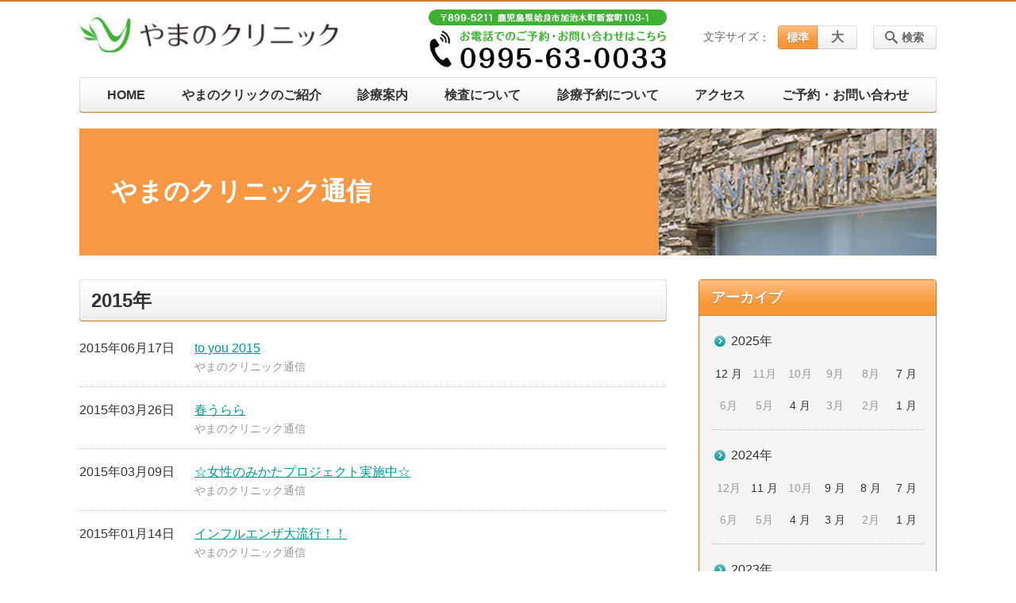

--- FILE ---
content_type: text/html; charset=UTF-8
request_url: https://yamanoclinic.jp/blog/date/2015
body_size: 75048
content:
<!DOCTYPE html>
<html lang="ja">
<head>
    <!-- Google Tag Manager -->
    <script>(function(w,d,s,l,i){w[l]=w[l]||[];w[l].push({'gtm.start':
                new Date().getTime(),event:'gtm.js'});var f=d.getElementsByTagName(s)[0],
            j=d.createElement(s),dl=l!='dataLayer'?'&l='+l:'';j.async=true;j.src=
            'https://www.googletagmanager.com/gtm.js?id='+i+dl;f.parentNode.insertBefore(j,f);
        })(window,document,'script','dataLayer','GTM-NL9GBF8');</script>
    <!-- End Google Tag Manager -->
    <!-- Google tag (gtag.js) -->
<script async src="https://www.googletagmanager.com/gtag/js?id=G-6LDZN8TSLT"></script>
<script>
  window.dataLayer = window.dataLayer || [];
  function gtag(){dataLayer.push(arguments);}
  gtag('js', new Date());

  gtag('config', 'G-6LDZN8TSLT');
</script>
    <script>
        document.addEventListener('DOMContentLoaded', () => {
            let gtmTagFound = false;
            document.querySelectorAll("script").forEach(scriptTag => {
                if(scriptTag.src.startsWith("https://www.googletagmanager.com/gtag/js?")) {
                    gtmTagFound = true;
                }
            })

            if (gtmTagFound) {
                document.querySelectorAll('a[href^="tel:"]').forEach(link => {
                    link.addEventListener('click', () => {
                        gtag('event', 'click', {
                            link_url: link.href,
                            link_classes: link.className || '',
                            link_id: link.id || '',
                            event_category: 'tel_tap',
                            event_label: link.href
                        });
                    });
                });
            }
        });
    </script>

	<meta charset="utf-8">
	<meta name="description" content="" />
	<meta name="viewport" content="width=device-width, initial-scale=1">
	<title>2015年｜やまのクリニック通信｜姶良市加治木町の病院 やまのクリニック</title>
	        <!-- selesite OGP start -->
        <meta property="og:url" content="/blog/date/2015"/>
        <meta property="og:type" content="article"/>
        <meta property="og:title" content="2015年｜やまのクリニック通信｜姶良市加治木町の病院 やまのクリニック"/>
        <meta property="og:description"
              content=""/>
        <meta property="og:image" content="https://yamanoclinic.jp/wp-content/uploads/2020/01/ogp-eyecatch.jpg"/>
        <meta name="twitter:card" content="summary"/>
        <meta name="twitter:site" content=""/>
        <meta name="twitter:title" content="2015年｜やまのクリニック通信｜姶良市加治木町の病院 やまのクリニック"/>
        <meta name="twitter:description"
              content=""/>
        <meta name="twitter:image" content="https://yamanoclinic.jp/wp-content/uploads/2020/01/ogp-eyecatch.jpg"/>
        <!-- selesite OGP end -->
		<link rel="author" href="https://yamanoclinic.jp" title="やまのクリニック" />
<link rel="made" href="http://selesite.com/" title="Webサイト・ホームページ制作パッケージ SELEsite" />
<meta http-equiv="content-language" content="ja">
<meta name="keywords" content="" />

<meta name='robots' content='max-image-preview:large' />
<link rel='dns-prefetch' href='//www.google.com' />
<link rel='dns-prefetch' href='//ssl.selesite.com' />
<link rel='dns-prefetch' href='//cdn.jsdelivr.net' />
<link rel='dns-prefetch' href='//cdnjs.cloudflare.com' />
<link rel='dns-prefetch' href='//stats.wp.com' />
<link rel="alternate" type="application/rss+xml" title="やまのクリニック &raquo; やまのクリニック通信投稿一覧 フィード" href="https://yamanoclinic.jp/blog/feed/" />
<style id='wp-img-auto-sizes-contain-inline-css' type='text/css'>
img:is([sizes=auto i],[sizes^="auto," i]){contain-intrinsic-size:3000px 1500px}
/*# sourceURL=wp-img-auto-sizes-contain-inline-css */
</style>
<style id='wp-emoji-styles-inline-css' type='text/css'>

	img.wp-smiley, img.emoji {
		display: inline !important;
		border: none !important;
		box-shadow: none !important;
		height: 1em !important;
		width: 1em !important;
		margin: 0 0.07em !important;
		vertical-align: -0.1em !important;
		background: none !important;
		padding: 0 !important;
	}
/*# sourceURL=wp-emoji-styles-inline-css */
</style>
<style id='wp-block-library-inline-css' type='text/css'>
:root{--wp-block-synced-color:#7a00df;--wp-block-synced-color--rgb:122,0,223;--wp-bound-block-color:var(--wp-block-synced-color);--wp-editor-canvas-background:#ddd;--wp-admin-theme-color:#007cba;--wp-admin-theme-color--rgb:0,124,186;--wp-admin-theme-color-darker-10:#006ba1;--wp-admin-theme-color-darker-10--rgb:0,107,160.5;--wp-admin-theme-color-darker-20:#005a87;--wp-admin-theme-color-darker-20--rgb:0,90,135;--wp-admin-border-width-focus:2px}@media (min-resolution:192dpi){:root{--wp-admin-border-width-focus:1.5px}}.wp-element-button{cursor:pointer}:root .has-very-light-gray-background-color{background-color:#eee}:root .has-very-dark-gray-background-color{background-color:#313131}:root .has-very-light-gray-color{color:#eee}:root .has-very-dark-gray-color{color:#313131}:root .has-vivid-green-cyan-to-vivid-cyan-blue-gradient-background{background:linear-gradient(135deg,#00d084,#0693e3)}:root .has-purple-crush-gradient-background{background:linear-gradient(135deg,#34e2e4,#4721fb 50%,#ab1dfe)}:root .has-hazy-dawn-gradient-background{background:linear-gradient(135deg,#faaca8,#dad0ec)}:root .has-subdued-olive-gradient-background{background:linear-gradient(135deg,#fafae1,#67a671)}:root .has-atomic-cream-gradient-background{background:linear-gradient(135deg,#fdd79a,#004a59)}:root .has-nightshade-gradient-background{background:linear-gradient(135deg,#330968,#31cdcf)}:root .has-midnight-gradient-background{background:linear-gradient(135deg,#020381,#2874fc)}:root{--wp--preset--font-size--normal:16px;--wp--preset--font-size--huge:42px}.has-regular-font-size{font-size:1em}.has-larger-font-size{font-size:2.625em}.has-normal-font-size{font-size:var(--wp--preset--font-size--normal)}.has-huge-font-size{font-size:var(--wp--preset--font-size--huge)}.has-text-align-center{text-align:center}.has-text-align-left{text-align:left}.has-text-align-right{text-align:right}.has-fit-text{white-space:nowrap!important}#end-resizable-editor-section{display:none}.aligncenter{clear:both}.items-justified-left{justify-content:flex-start}.items-justified-center{justify-content:center}.items-justified-right{justify-content:flex-end}.items-justified-space-between{justify-content:space-between}.screen-reader-text{border:0;clip-path:inset(50%);height:1px;margin:-1px;overflow:hidden;padding:0;position:absolute;width:1px;word-wrap:normal!important}.screen-reader-text:focus{background-color:#ddd;clip-path:none;color:#444;display:block;font-size:1em;height:auto;left:5px;line-height:normal;padding:15px 23px 14px;text-decoration:none;top:5px;width:auto;z-index:100000}html :where(.has-border-color){border-style:solid}html :where([style*=border-top-color]){border-top-style:solid}html :where([style*=border-right-color]){border-right-style:solid}html :where([style*=border-bottom-color]){border-bottom-style:solid}html :where([style*=border-left-color]){border-left-style:solid}html :where([style*=border-width]){border-style:solid}html :where([style*=border-top-width]){border-top-style:solid}html :where([style*=border-right-width]){border-right-style:solid}html :where([style*=border-bottom-width]){border-bottom-style:solid}html :where([style*=border-left-width]){border-left-style:solid}html :where(img[class*=wp-image-]){height:auto;max-width:100%}:where(figure){margin:0 0 1em}html :where(.is-position-sticky){--wp-admin--admin-bar--position-offset:var(--wp-admin--admin-bar--height,0px)}@media screen and (max-width:600px){html :where(.is-position-sticky){--wp-admin--admin-bar--position-offset:0px}}

/*# sourceURL=wp-block-library-inline-css */
</style><style id='global-styles-inline-css' type='text/css'>
:root{--wp--preset--aspect-ratio--square: 1;--wp--preset--aspect-ratio--4-3: 4/3;--wp--preset--aspect-ratio--3-4: 3/4;--wp--preset--aspect-ratio--3-2: 3/2;--wp--preset--aspect-ratio--2-3: 2/3;--wp--preset--aspect-ratio--16-9: 16/9;--wp--preset--aspect-ratio--9-16: 9/16;--wp--preset--color--black: #000000;--wp--preset--color--cyan-bluish-gray: #abb8c3;--wp--preset--color--white: #ffffff;--wp--preset--color--pale-pink: #f78da7;--wp--preset--color--vivid-red: #cf2e2e;--wp--preset--color--luminous-vivid-orange: #ff6900;--wp--preset--color--luminous-vivid-amber: #fcb900;--wp--preset--color--light-green-cyan: #7bdcb5;--wp--preset--color--vivid-green-cyan: #00d084;--wp--preset--color--pale-cyan-blue: #8ed1fc;--wp--preset--color--vivid-cyan-blue: #0693e3;--wp--preset--color--vivid-purple: #9b51e0;--wp--preset--gradient--vivid-cyan-blue-to-vivid-purple: linear-gradient(135deg,rgb(6,147,227) 0%,rgb(155,81,224) 100%);--wp--preset--gradient--light-green-cyan-to-vivid-green-cyan: linear-gradient(135deg,rgb(122,220,180) 0%,rgb(0,208,130) 100%);--wp--preset--gradient--luminous-vivid-amber-to-luminous-vivid-orange: linear-gradient(135deg,rgb(252,185,0) 0%,rgb(255,105,0) 100%);--wp--preset--gradient--luminous-vivid-orange-to-vivid-red: linear-gradient(135deg,rgb(255,105,0) 0%,rgb(207,46,46) 100%);--wp--preset--gradient--very-light-gray-to-cyan-bluish-gray: linear-gradient(135deg,rgb(238,238,238) 0%,rgb(169,184,195) 100%);--wp--preset--gradient--cool-to-warm-spectrum: linear-gradient(135deg,rgb(74,234,220) 0%,rgb(151,120,209) 20%,rgb(207,42,186) 40%,rgb(238,44,130) 60%,rgb(251,105,98) 80%,rgb(254,248,76) 100%);--wp--preset--gradient--blush-light-purple: linear-gradient(135deg,rgb(255,206,236) 0%,rgb(152,150,240) 100%);--wp--preset--gradient--blush-bordeaux: linear-gradient(135deg,rgb(254,205,165) 0%,rgb(254,45,45) 50%,rgb(107,0,62) 100%);--wp--preset--gradient--luminous-dusk: linear-gradient(135deg,rgb(255,203,112) 0%,rgb(199,81,192) 50%,rgb(65,88,208) 100%);--wp--preset--gradient--pale-ocean: linear-gradient(135deg,rgb(255,245,203) 0%,rgb(182,227,212) 50%,rgb(51,167,181) 100%);--wp--preset--gradient--electric-grass: linear-gradient(135deg,rgb(202,248,128) 0%,rgb(113,206,126) 100%);--wp--preset--gradient--midnight: linear-gradient(135deg,rgb(2,3,129) 0%,rgb(40,116,252) 100%);--wp--preset--font-size--small: 13px;--wp--preset--font-size--medium: 20px;--wp--preset--font-size--large: 36px;--wp--preset--font-size--x-large: 42px;--wp--preset--spacing--20: 0.44rem;--wp--preset--spacing--30: 0.67rem;--wp--preset--spacing--40: 1rem;--wp--preset--spacing--50: 1.5rem;--wp--preset--spacing--60: 2.25rem;--wp--preset--spacing--70: 3.38rem;--wp--preset--spacing--80: 5.06rem;--wp--preset--shadow--natural: 6px 6px 9px rgba(0, 0, 0, 0.2);--wp--preset--shadow--deep: 12px 12px 50px rgba(0, 0, 0, 0.4);--wp--preset--shadow--sharp: 6px 6px 0px rgba(0, 0, 0, 0.2);--wp--preset--shadow--outlined: 6px 6px 0px -3px rgb(255, 255, 255), 6px 6px rgb(0, 0, 0);--wp--preset--shadow--crisp: 6px 6px 0px rgb(0, 0, 0);}:where(.is-layout-flex){gap: 0.5em;}:where(.is-layout-grid){gap: 0.5em;}body .is-layout-flex{display: flex;}.is-layout-flex{flex-wrap: wrap;align-items: center;}.is-layout-flex > :is(*, div){margin: 0;}body .is-layout-grid{display: grid;}.is-layout-grid > :is(*, div){margin: 0;}:where(.wp-block-columns.is-layout-flex){gap: 2em;}:where(.wp-block-columns.is-layout-grid){gap: 2em;}:where(.wp-block-post-template.is-layout-flex){gap: 1.25em;}:where(.wp-block-post-template.is-layout-grid){gap: 1.25em;}.has-black-color{color: var(--wp--preset--color--black) !important;}.has-cyan-bluish-gray-color{color: var(--wp--preset--color--cyan-bluish-gray) !important;}.has-white-color{color: var(--wp--preset--color--white) !important;}.has-pale-pink-color{color: var(--wp--preset--color--pale-pink) !important;}.has-vivid-red-color{color: var(--wp--preset--color--vivid-red) !important;}.has-luminous-vivid-orange-color{color: var(--wp--preset--color--luminous-vivid-orange) !important;}.has-luminous-vivid-amber-color{color: var(--wp--preset--color--luminous-vivid-amber) !important;}.has-light-green-cyan-color{color: var(--wp--preset--color--light-green-cyan) !important;}.has-vivid-green-cyan-color{color: var(--wp--preset--color--vivid-green-cyan) !important;}.has-pale-cyan-blue-color{color: var(--wp--preset--color--pale-cyan-blue) !important;}.has-vivid-cyan-blue-color{color: var(--wp--preset--color--vivid-cyan-blue) !important;}.has-vivid-purple-color{color: var(--wp--preset--color--vivid-purple) !important;}.has-black-background-color{background-color: var(--wp--preset--color--black) !important;}.has-cyan-bluish-gray-background-color{background-color: var(--wp--preset--color--cyan-bluish-gray) !important;}.has-white-background-color{background-color: var(--wp--preset--color--white) !important;}.has-pale-pink-background-color{background-color: var(--wp--preset--color--pale-pink) !important;}.has-vivid-red-background-color{background-color: var(--wp--preset--color--vivid-red) !important;}.has-luminous-vivid-orange-background-color{background-color: var(--wp--preset--color--luminous-vivid-orange) !important;}.has-luminous-vivid-amber-background-color{background-color: var(--wp--preset--color--luminous-vivid-amber) !important;}.has-light-green-cyan-background-color{background-color: var(--wp--preset--color--light-green-cyan) !important;}.has-vivid-green-cyan-background-color{background-color: var(--wp--preset--color--vivid-green-cyan) !important;}.has-pale-cyan-blue-background-color{background-color: var(--wp--preset--color--pale-cyan-blue) !important;}.has-vivid-cyan-blue-background-color{background-color: var(--wp--preset--color--vivid-cyan-blue) !important;}.has-vivid-purple-background-color{background-color: var(--wp--preset--color--vivid-purple) !important;}.has-black-border-color{border-color: var(--wp--preset--color--black) !important;}.has-cyan-bluish-gray-border-color{border-color: var(--wp--preset--color--cyan-bluish-gray) !important;}.has-white-border-color{border-color: var(--wp--preset--color--white) !important;}.has-pale-pink-border-color{border-color: var(--wp--preset--color--pale-pink) !important;}.has-vivid-red-border-color{border-color: var(--wp--preset--color--vivid-red) !important;}.has-luminous-vivid-orange-border-color{border-color: var(--wp--preset--color--luminous-vivid-orange) !important;}.has-luminous-vivid-amber-border-color{border-color: var(--wp--preset--color--luminous-vivid-amber) !important;}.has-light-green-cyan-border-color{border-color: var(--wp--preset--color--light-green-cyan) !important;}.has-vivid-green-cyan-border-color{border-color: var(--wp--preset--color--vivid-green-cyan) !important;}.has-pale-cyan-blue-border-color{border-color: var(--wp--preset--color--pale-cyan-blue) !important;}.has-vivid-cyan-blue-border-color{border-color: var(--wp--preset--color--vivid-cyan-blue) !important;}.has-vivid-purple-border-color{border-color: var(--wp--preset--color--vivid-purple) !important;}.has-vivid-cyan-blue-to-vivid-purple-gradient-background{background: var(--wp--preset--gradient--vivid-cyan-blue-to-vivid-purple) !important;}.has-light-green-cyan-to-vivid-green-cyan-gradient-background{background: var(--wp--preset--gradient--light-green-cyan-to-vivid-green-cyan) !important;}.has-luminous-vivid-amber-to-luminous-vivid-orange-gradient-background{background: var(--wp--preset--gradient--luminous-vivid-amber-to-luminous-vivid-orange) !important;}.has-luminous-vivid-orange-to-vivid-red-gradient-background{background: var(--wp--preset--gradient--luminous-vivid-orange-to-vivid-red) !important;}.has-very-light-gray-to-cyan-bluish-gray-gradient-background{background: var(--wp--preset--gradient--very-light-gray-to-cyan-bluish-gray) !important;}.has-cool-to-warm-spectrum-gradient-background{background: var(--wp--preset--gradient--cool-to-warm-spectrum) !important;}.has-blush-light-purple-gradient-background{background: var(--wp--preset--gradient--blush-light-purple) !important;}.has-blush-bordeaux-gradient-background{background: var(--wp--preset--gradient--blush-bordeaux) !important;}.has-luminous-dusk-gradient-background{background: var(--wp--preset--gradient--luminous-dusk) !important;}.has-pale-ocean-gradient-background{background: var(--wp--preset--gradient--pale-ocean) !important;}.has-electric-grass-gradient-background{background: var(--wp--preset--gradient--electric-grass) !important;}.has-midnight-gradient-background{background: var(--wp--preset--gradient--midnight) !important;}.has-small-font-size{font-size: var(--wp--preset--font-size--small) !important;}.has-medium-font-size{font-size: var(--wp--preset--font-size--medium) !important;}.has-large-font-size{font-size: var(--wp--preset--font-size--large) !important;}.has-x-large-font-size{font-size: var(--wp--preset--font-size--x-large) !important;}
/*# sourceURL=global-styles-inline-css */
</style>

<style id='classic-theme-styles-inline-css' type='text/css'>
/*! This file is auto-generated */
.wp-block-button__link{color:#fff;background-color:#32373c;border-radius:9999px;box-shadow:none;text-decoration:none;padding:calc(.667em + 2px) calc(1.333em + 2px);font-size:1.125em}.wp-block-file__button{background:#32373c;color:#fff;text-decoration:none}
/*# sourceURL=/wp-includes/css/classic-themes.min.css */
</style>
<link rel='stylesheet' id='contact-form-7-css' href='https://yamanoclinic.jp/wp-content/plugins/contact-form-7/includes/css/styles.css?ver=6.1.4' type='text/css' media='all' />
<link rel='stylesheet' id='globalStyle-css' href='//ssl.selesite.com/s4/themes/global/css/selesite-global.css?ver=6.9' type='text/css' media='screen,print' />
<link rel='stylesheet' id='style-css' href='https://yamanoclinic.jp/wp-content/themes/S4-001-Orange/resources/functions/css/style.css?ver=6.9' type='text/css' media='screen,print' />
<link rel='stylesheet' id='fancybox-css' href='https://cdnjs.cloudflare.com/ajax/libs/fancybox/3.1.20/jquery.fancybox.min.css?ver=6.9' type='text/css' media='screen,print' />
<script type="text/javascript" src="https://yamanoclinic.jp/wp-content/themes/S4-001-Orange/resources/functions/js/jquery-3.6.1.min.js?ver=6.9" id="jquery-js"></script>
<script type="text/javascript" src="https://yamanoclinic.jp/wp-includes/js/jquery/jquery-migrate.min.js?ver=3.4.1" id="jquery-migrate-js"></script>
<script type="text/javascript" src="https://yamanoclinic.jp/wp-content/themes/S4-001-Orange/resources/functions/js/functions.js?ver=20221108" id="functions-js"></script>
<link rel="https://api.w.org/" href="https://yamanoclinic.jp/wp-json/" /><link rel="EditURI" type="application/rsd+xml" title="RSD" href="https://yamanoclinic.jp/xmlrpc.php?rsd" />
<meta name="generator" content="WordPress 6.9" />
<style>
/* google reCaptchaバッヂ非表示 */
.grecaptcha-badge {
	visibility: hidden !important;
	pointer-events: none !important;
}
.grecaptcha-form-notice {
	margin-top: 25px !important;
	font-size: 87.5%;
	opacity: .7;
	text-align: center;
	line-height: 1.5
}
.grecaptcha-form-notice a {
	color: inherit !important;
}
</style>
	<style>img#wpstats{display:none}</style>
		<style type="text/css">.inv-recaptcha-holder { margin-bottom: 16px; }</style><link rel="icon" href="https://yamanoclinic.jp/wp-content/uploads/2020/01/cropped-favicon-32x32.png" sizes="32x32" />
<link rel="icon" href="https://yamanoclinic.jp/wp-content/uploads/2020/01/cropped-favicon-192x192.png" sizes="192x192" />
<link rel="apple-touch-icon" href="https://yamanoclinic.jp/wp-content/uploads/2020/01/cropped-favicon-180x180.png" />
<meta name="msapplication-TileImage" content="https://yamanoclinic.jp/wp-content/uploads/2020/01/cropped-favicon-270x270.png" />
		<style type="text/css" id="wp-custom-css">
			#shortcut .page-eyecatch-3 .page-list-item {
	display: flex;
	flex-direction: column;
	    align-items: center;
}
#shortcut .page-eyecatch-3 .page-list-item .title {
	width: calc(100% + 20px);
	order: -1;
}
@media (min-width: 321px) {
	#shortcut .page-eyecatch-3 .page-list-item .title {
		width: calc(100% + 30px);
	}
}
#shortcut .page-eyecatch-3 .page-list-item .title a {
	padding: 0;
}
/**/
@media (min-width: 1080px) {
  .intro .container .title {
    text-align: left;
    padding-left: 40px;
    color: #fff;
  }
}

.iframe-wrap {
  position: relative;
  padding-bottom: 56.25%;
  height: 0;
  margin-bottom: 30px;
  overflow: hidden;
}

.iframe-wrap iframe {
  position: absolute;
  top: 0;
  left: 0;
  width: 100%;
  height: 100%;
}

.clearfix::after {
  content: "";
  display: block;
  clear: both;
}

.col-left {
  float: left;
  padding-right: 15px;
}

.col-right {
  float: right;
  padding-left: 15px;
}

.w50 {
  width: 50%;
}

.w100 {
  width: 100%;
}

.text-center {
  text-align: center;
}

.text-right {
  text-align: right;
}

dl.form {
  overflow: hidden;
  padding: 15px 0;
  border-bottom: #ddd 1px solid;
}

dl.form dt {
  background: none;
  float: left;
  width: 20%;
  font-weight: bold;
}

dl.form dd {
  width: 78%;
  float: right;
}

input,
textarea {
  padding: 10px 15px;
}

input[type="text"],
textarea {
  width: 100%;
}

.contact-box {
  border: 2px solid #ddd;
  padding: 30px;
  font-size: 120%;
  font-weight: bold;
  text-align: center;
  margin: 0 auto 30px;
}

table {
  width: 100%;
}

table th,
table td {
  padding: 15px;
}

@media (max-width: 768px) {
  .col-left {
    float: none;
    padding-right: 0;
    padding-bottom: 15px;
  }
  .col-right {
    float: none;
    padding-left: 0;
    padding-bottom: 15px;
  }
  .w50 {
    width: 100%;
  }
  dl.form dt {
    float: none;
    width: 100%;
  }
  dl.form dd {
    width: 100%;
    float: none;
  }
  .table-default th,
  .table-default td {
    width: 100%;
    display: block;
  }
  .table-default th {
    min-width: 100%;
    white-space: nowrap;
  }
  .table-default td {
    width: 100%;
  }
  .contact-box {
    padding: 15px;
    font-size: 100%;
  }
}

ul.flow {
  padding: 0;
  margin: 0;
  width: 100%;
}

ul.flow li {
  background-image: none;
  padding: 15px;
  display: -webkit-box;
  display: -ms-flexbox;
  display: flex;
  width: 100%;
  margin: 0;
  font-weight: bold;
  border-radius: 5px;
  margin-bottom: 15px;
  -webkit-box-pack: justify;
      -ms-flex-pack: justify;
          justify-content: space-between;
}

ul.flow li .point {
  border-radius: 100px;
  width: 80px;
  height: 80px;
  color: #fff;
  text-align: center;
  line-height: 80px;
}

ul.flow li .detail {
  width: calc(100% - 100px);
  margin-top: 0 !important;
}

ul.flow li.before {
  border: 1px solid #2c75cf;
  background-color: #f6faff;
}

ul.flow li.before .point {
  background-color: #2c75cf;
}

ul.flow li.beforeday {
  border: 1px solid #4cb23b;
  background-color: #f4fff2;
}

ul.flow li.beforeday .point {
  background-color: #4cb23b;
}

ul.flow li.last {
  background-color: #e46969;
  color: #fff;
  text-align: center;
}

ul.flow li.day {
  border: 1px solid #e0801f;
  background-color: #fff4e8;
}

ul.flow li.day .point {
  background-color: #e0801f;
}

ul.flow li.day div.arrow div {
  display: block;
  color: #e0801f;
  border: 1px solid #e0801f;
  background-color: #fff;
  padding: 15px;
  border-radius: 5px;
  margin-bottom: 50px;
  position: relative;
  background-image: none;
}

ul.flow li.day div.arrow div::after {
  content: "";
  width: 0;
  height: 0;
  position: absolute;
  bottom: -50px;
  left: 50%;
  margin-left: -7px;
  border: 15px solid transparent;
  border-top: 15px solid #e0801f;
}

ul.flow li.day div.arrow div.arrownone::after {
  content: none;
}

ul.flow li.day div.arrow div:last-of-type::after {
  content: none;
}

ul.flow li.day div.arrow div.clearfix {
  background-color: transparent;
  margin-bottom: 50px;
  display: -webkit-box;
  display: -ms-flexbox;
  display: flex;
  -webkit-box-pack: justify;
      -ms-flex-pack: justify;
          justify-content: space-between;
  padding: 0;
  border: none;
}

ul.flow li.day div.arrow div.clearfix div {
  margin: 0;
  width: 45%;
}

ul.flow li.day div.arrow div.clearfix div:before {
  content: "";
  width: 0;
  height: 0;
  position: absolute;
  top: -30px;
  left: 50%;
  margin-left: -7px;
  border: 15px solid transparent;
  border-top: 15px solid #e0801f;
}

ul.flow li.day div.arrow div.clearfix div:last-of-type::after {
  content: "";
  width: 0;
  height: 0;
  position: absolute;
  bottom: -50px;
  left: 50%;
  margin-left: -7px;
  border: 15px solid transparent;
  border-top: 15px solid #e0801f;
}

ul.flow li.day div.arrow div.clearfix::after {
  content: none;
}

@media (max-width: 768px) {
  ul.flow {
    padding: 0;
    margin: 0;
    width: 100%;
  }
  ul.flow li {
    display: block;
  }
  ul.flow li .point {
    margin-left: auto;
    margin-right: auto;
    margin-bottom: 15px;
  }
  ul.flow li .detail {
    width: 100%;
  }
}
/* 画像リンクエフェクト */
.container a img,
.editing a img{
    opacity: 1;
    transition: 0.3s;
}
.container a:hover img,
.editing a:hover img{
    opacity: .5;
}
/*# sourceMappingURL=custom.css.map */		</style>
		</head>
<body class="blog sidebar-right">
<!-- Google Tag Manager (noscript) -->
<noscript><iframe src="https://www.googletagmanager.com/ns.html?id=GTM-NL9GBF8"
                  height="0" width="0" style="display:none;visibility:hidden"></iframe></noscript>
<!-- End Google Tag Manager (noscript) -->

<header class="header" id="header">
	<div class="container">
			<p class="logo">

			<a href="https://yamanoclinic.jp" title="姶良市加治木町の病院 やまのクリニック">
			<img src="https://yamanoclinic.jp/wp-content/uploads/2020/01/logo.png" width="326" height="45" alt="姶良市加治木町の病院 やまのクリニック">
		</a>
    	</p>
		<div class="menu-overlay state-hide" id="menu_overlay"></div>
		<div class="menu state-hide" id="menu">
			<nav class="main-menu">
				<ul class="navigation">
	<li class="home " >
		<a href="https://yamanoclinic.jp" >
			HOME		</a>
	</li>
	<li class="mind " >
		<a href="https://yamanoclinic.jp/mind" >
			やまのクリックのご紹介		</a>
	</li>
	<li class="consultation " >
		<a href="https://yamanoclinic.jp/consultation" >
			診療案内		</a>
	</li>
	<li class="medical " >
		<a href="https://yamanoclinic.jp/medical" >
			検査について		</a>
	</li>
	<li class="reservation " >
		<a href="https://yamanoclinic.jp/reservation" >
			診療予約について		</a>
	</li>
	<li class="facilities " >
		<a href="https://yamanoclinic.jp/facilities" >
			アクセス		</a>
	</li>
	<li class="contact " >
		<a href="https://yamanoclinic.jp/contact" >
			ご予約・お問い合わせ		</a>
	</li>
</ul>			</nav>
				<div class="free">
		<div class="free-container editing">
			<a href="tel:0995-63-0033"><img class="size-medium wp-image-283 alignnone" src="https://yamanoclinic.jp/wp-content/uploads/2020/01/tel-1.png" alt="0995-63-0033" width="300" /></a>		</div>
	</div>
			<div class="search-overlay state-hide" id="search_overlay"></div>
			<form action="https://yamanoclinic.jp" class="search state-hide" id="search">
				<input name="s" type="search" class="search-input" id="search_input" placeholder="サイト内検索">
			</form>
			<div class="search-btn" id="search_btn">検索</div>
			<div class="font-size">
				<span class="font-size-title">文字サイズ</span>

				<input type="radio" name="font_size" id="font_size_default" data-css-url="https://yamanoclinic.jp/wp-content/themes/S4-001-Orange/resources/functions/css/font-size-default.css">
				<label class="font-size-default" for="font_size_default" title="標準のサイズ">標準</label>

				<input type="radio" name="font_size" id="font_size_large" data-css-url="https://yamanoclinic.jp/wp-content/themes/S4-001-Orange/resources/functions/css/font-size-large.css">
				<label class="font-size-large" for="font_size_large" title="大きいサイズ">大</label>
			</div>
		</div>
	</div>
	<link rel="stylesheet" type="text/css" href="https://yamanoclinic.jp/wp-content/themes/S4-001-Orange/resources/functions/css/font-size-default.css" media="screen,print" id="jstyle">
</header>

<div class="core" id="core">
	<div class="intro" id="intro">
			<div class="container" style='background-image: url("https://yamanoclinic.jp/wp-content/uploads/2020/01/title06.png")'>
		<div class="intro-contents">
							<p class="title">やまのクリニック通信</p>
					</div>
	</div>
	</div>

	<div class="contents-wrapper">
		
		<div class="contents" id="contents">
			<div class="container">
				<main class="main editing" id="main">


					        <h1 class="page-title">2015年</h1>
		
						<div class="page-list news-simple-1 columns-1">
					<div class="page-list-item columns-item">
				<p class="title"><a href="https://yamanoclinic.jp/blog/post_68">to you  2015</a></p>
				<p class="date">2015年06月17日</p>
				<p class="category-list">
											<span class="category"><a href="https://yamanoclinic.jp/blog/blog_category/yamanoclinicblog">やまのクリニック通信</a></span>
									</p>
			</div>
					<div class="page-list-item columns-item">
				<p class="title"><a href="https://yamanoclinic.jp/blog/post_67">春うらら</a></p>
				<p class="date">2015年03月26日</p>
				<p class="category-list">
											<span class="category"><a href="https://yamanoclinic.jp/blog/blog_category/yamanoclinicblog">やまのクリニック通信</a></span>
									</p>
			</div>
					<div class="page-list-item columns-item">
				<p class="title"><a href="https://yamanoclinic.jp/blog/post_66">☆女性のみかたプロジェクト実施中☆</a></p>
				<p class="date">2015年03月09日</p>
				<p class="category-list">
											<span class="category"><a href="https://yamanoclinic.jp/blog/blog_category/yamanoclinicblog">やまのクリニック通信</a></span>
									</p>
			</div>
					<div class="page-list-item columns-item">
				<p class="title"><a href="https://yamanoclinic.jp/blog/post_65">インフルエンザ大流行！！</a></p>
				<p class="date">2015年01月14日</p>
				<p class="category-list">
											<span class="category"><a href="https://yamanoclinic.jp/blog/blog_category/yamanoclinicblog">やまのクリニック通信</a></span>
									</p>
			</div>
			</div>
	
	<!-- no paging and no show all link-->

				</main>

			</div>
		</div>
		<div class="utilities">
	<div class="container">
		
    <div class="navigation archive">
        <h2 class="navigation-title">アーカイブ</h2>
        <ul>
			                <li>
                    <a href="https://yamanoclinic.jp/blog/date/2025/"
                       class="archive-year">2025年</a>
                    <ul class="archive-month">
																					                                <li>
                                    <a href="https://yamanoclinic.jp/blog/date/2025/12">12                                        月</a></li>
																				                                <li><span>11月</span></li>
																				                                <li><span>10月</span></li>
																				                                <li><span>9月</span></li>
																				                                <li><span>8月</span></li>
																												                                <li>
                                    <a href="https://yamanoclinic.jp/blog/date/2025/07">7                                        月</a></li>
																				                                <li><span>6月</span></li>
																				                                <li><span>5月</span></li>
																												                                <li>
                                    <a href="https://yamanoclinic.jp/blog/date/2025/04">4                                        月</a></li>
																				                                <li><span>3月</span></li>
																				                                <li><span>2月</span></li>
																												                                <li>
                                    <a href="https://yamanoclinic.jp/blog/date/2025/01">1                                        月</a></li>
													                    </ul>
                </li>
			                <li>
                    <a href="https://yamanoclinic.jp/blog/date/2024/"
                       class="archive-year">2024年</a>
                    <ul class="archive-month">
													                                <li><span>12月</span></li>
																												                                <li>
                                    <a href="https://yamanoclinic.jp/blog/date/2024/11">11                                        月</a></li>
																				                                <li><span>10月</span></li>
																												                                <li>
                                    <a href="https://yamanoclinic.jp/blog/date/2024/09">9                                        月</a></li>
																												                                <li>
                                    <a href="https://yamanoclinic.jp/blog/date/2024/08">8                                        月</a></li>
																												                                <li>
                                    <a href="https://yamanoclinic.jp/blog/date/2024/07">7                                        月</a></li>
																				                                <li><span>6月</span></li>
																				                                <li><span>5月</span></li>
																												                                <li>
                                    <a href="https://yamanoclinic.jp/blog/date/2024/04">4                                        月</a></li>
																												                                <li>
                                    <a href="https://yamanoclinic.jp/blog/date/2024/03">3                                        月</a></li>
																				                                <li><span>2月</span></li>
																												                                <li>
                                    <a href="https://yamanoclinic.jp/blog/date/2024/01">1                                        月</a></li>
													                    </ul>
                </li>
			                <li>
                    <a href="https://yamanoclinic.jp/blog/date/2023/"
                       class="archive-year">2023年</a>
                    <ul class="archive-month">
													                                <li><span>12月</span></li>
																												                                <li>
                                    <a href="https://yamanoclinic.jp/blog/date/2023/11">11                                        月</a></li>
																				                                <li><span>10月</span></li>
																												                                <li>
                                    <a href="https://yamanoclinic.jp/blog/date/2023/09">9                                        月</a></li>
																				                                <li><span>8月</span></li>
																				                                <li><span>7月</span></li>
																												                                <li>
                                    <a href="https://yamanoclinic.jp/blog/date/2023/06">6                                        月</a></li>
																				                                <li><span>5月</span></li>
																												                                <li>
                                    <a href="https://yamanoclinic.jp/blog/date/2023/04">4                                        月</a></li>
																				                                <li><span>3月</span></li>
																				                                <li><span>2月</span></li>
																												                                <li>
                                    <a href="https://yamanoclinic.jp/blog/date/2023/01">1                                        月</a></li>
													                    </ul>
                </li>
			                <li>
                    <a href="https://yamanoclinic.jp/blog/date/2022/"
                       class="archive-year">2022年</a>
                    <ul class="archive-month">
													                                <li><span>12月</span></li>
																												                                <li>
                                    <a href="https://yamanoclinic.jp/blog/date/2022/11">11                                        月</a></li>
																				                                <li><span>10月</span></li>
																												                                <li>
                                    <a href="https://yamanoclinic.jp/blog/date/2022/09">9                                        月</a></li>
																												                                <li>
                                    <a href="https://yamanoclinic.jp/blog/date/2022/08">8                                        月</a></li>
																												                                <li>
                                    <a href="https://yamanoclinic.jp/blog/date/2022/07">7                                        月</a></li>
																				                                <li><span>6月</span></li>
																												                                <li>
                                    <a href="https://yamanoclinic.jp/blog/date/2022/05">5                                        月</a></li>
																												                                <li>
                                    <a href="https://yamanoclinic.jp/blog/date/2022/04">4                                        月</a></li>
																												                                <li>
                                    <a href="https://yamanoclinic.jp/blog/date/2022/03">3                                        月</a></li>
																				                                <li><span>2月</span></li>
																												                                <li>
                                    <a href="https://yamanoclinic.jp/blog/date/2022/01">1                                        月</a></li>
													                    </ul>
                </li>
			                <li>
                    <a href="https://yamanoclinic.jp/blog/date/2021/"
                       class="archive-year">2021年</a>
                    <ul class="archive-month">
																					                                <li>
                                    <a href="https://yamanoclinic.jp/blog/date/2021/12">12                                        月</a></li>
																												                                <li>
                                    <a href="https://yamanoclinic.jp/blog/date/2021/11">11                                        月</a></li>
																				                                <li><span>10月</span></li>
																												                                <li>
                                    <a href="https://yamanoclinic.jp/blog/date/2021/09">9                                        月</a></li>
																												                                <li>
                                    <a href="https://yamanoclinic.jp/blog/date/2021/08">8                                        月</a></li>
																												                                <li>
                                    <a href="https://yamanoclinic.jp/blog/date/2021/07">7                                        月</a></li>
																												                                <li>
                                    <a href="https://yamanoclinic.jp/blog/date/2021/06">6                                        月</a></li>
																												                                <li>
                                    <a href="https://yamanoclinic.jp/blog/date/2021/05">5                                        月</a></li>
																												                                <li>
                                    <a href="https://yamanoclinic.jp/blog/date/2021/04">4                                        月</a></li>
																												                                <li>
                                    <a href="https://yamanoclinic.jp/blog/date/2021/03">3                                        月</a></li>
																				                                <li><span>2月</span></li>
																				                                <li><span>1月</span></li>
													                    </ul>
                </li>
			                <li>
                    <a href="https://yamanoclinic.jp/blog/date/2020/"
                       class="archive-year">2020年</a>
                    <ul class="archive-month">
													                                <li><span>12月</span></li>
																												                                <li>
                                    <a href="https://yamanoclinic.jp/blog/date/2020/11">11                                        月</a></li>
																				                                <li><span>10月</span></li>
																												                                <li>
                                    <a href="https://yamanoclinic.jp/blog/date/2020/09">9                                        月</a></li>
																												                                <li>
                                    <a href="https://yamanoclinic.jp/blog/date/2020/08">8                                        月</a></li>
																				                                <li><span>7月</span></li>
																												                                <li>
                                    <a href="https://yamanoclinic.jp/blog/date/2020/06">6                                        月</a></li>
																												                                <li>
                                    <a href="https://yamanoclinic.jp/blog/date/2020/05">5                                        月</a></li>
																												                                <li>
                                    <a href="https://yamanoclinic.jp/blog/date/2020/04">4                                        月</a></li>
																				                                <li><span>3月</span></li>
																				                                <li><span>2月</span></li>
																				                                <li><span>1月</span></li>
													                    </ul>
                </li>
			                <li>
                    <a href="https://yamanoclinic.jp/blog/date/2018/"
                       class="archive-year">2018年</a>
                    <ul class="archive-month">
													                                <li><span>12月</span></li>
																				                                <li><span>11月</span></li>
																				                                <li><span>10月</span></li>
																				                                <li><span>9月</span></li>
																				                                <li><span>8月</span></li>
																												                                <li>
                                    <a href="https://yamanoclinic.jp/blog/date/2018/07">7                                        月</a></li>
																												                                <li>
                                    <a href="https://yamanoclinic.jp/blog/date/2018/06">6                                        月</a></li>
																												                                <li>
                                    <a href="https://yamanoclinic.jp/blog/date/2018/05">5                                        月</a></li>
																				                                <li><span>4月</span></li>
																				                                <li><span>3月</span></li>
																												                                <li>
                                    <a href="https://yamanoclinic.jp/blog/date/2018/02">2                                        月</a></li>
																												                                <li>
                                    <a href="https://yamanoclinic.jp/blog/date/2018/01">1                                        月</a></li>
													                    </ul>
                </li>
			                <li>
                    <a href="https://yamanoclinic.jp/blog/date/2017/"
                       class="archive-year">2017年</a>
                    <ul class="archive-month">
													                                <li><span>12月</span></li>
																												                                <li>
                                    <a href="https://yamanoclinic.jp/blog/date/2017/11">11                                        月</a></li>
																				                                <li><span>10月</span></li>
																				                                <li><span>9月</span></li>
																				                                <li><span>8月</span></li>
																				                                <li><span>7月</span></li>
																												                                <li>
                                    <a href="https://yamanoclinic.jp/blog/date/2017/06">6                                        月</a></li>
																												                                <li>
                                    <a href="https://yamanoclinic.jp/blog/date/2017/05">5                                        月</a></li>
																												                                <li>
                                    <a href="https://yamanoclinic.jp/blog/date/2017/04">4                                        月</a></li>
																				                                <li><span>3月</span></li>
																				                                <li><span>2月</span></li>
																				                                <li><span>1月</span></li>
													                    </ul>
                </li>
			                <li>
                    <a href="https://yamanoclinic.jp/blog/date/2015/"
                       class="archive-year">2015年</a>
                    <ul class="archive-month">
													                                <li><span>12月</span></li>
																				                                <li><span>11月</span></li>
																				                                <li><span>10月</span></li>
																				                                <li><span>9月</span></li>
																				                                <li><span>8月</span></li>
																				                                <li><span>7月</span></li>
																												                                <li>
                                    <a href="https://yamanoclinic.jp/blog/date/2015/06">6                                        月</a></li>
																				                                <li><span>5月</span></li>
																				                                <li><span>4月</span></li>
																												                                <li>
                                    <a href="https://yamanoclinic.jp/blog/date/2015/03">3                                        月</a></li>
																				                                <li><span>2月</span></li>
																												                                <li>
                                    <a href="https://yamanoclinic.jp/blog/date/2015/01">1                                        月</a></li>
													                    </ul>
                </li>
			                <li>
                    <a href="https://yamanoclinic.jp/blog/date/2014/"
                       class="archive-year">2014年</a>
                    <ul class="archive-month">
																					                                <li>
                                    <a href="https://yamanoclinic.jp/blog/date/2014/12">12                                        月</a></li>
																				                                <li><span>11月</span></li>
																				                                <li><span>10月</span></li>
																				                                <li><span>9月</span></li>
																				                                <li><span>8月</span></li>
																												                                <li>
                                    <a href="https://yamanoclinic.jp/blog/date/2014/07">7                                        月</a></li>
																												                                <li>
                                    <a href="https://yamanoclinic.jp/blog/date/2014/06">6                                        月</a></li>
																												                                <li>
                                    <a href="https://yamanoclinic.jp/blog/date/2014/05">5                                        月</a></li>
																				                                <li><span>4月</span></li>
																												                                <li>
                                    <a href="https://yamanoclinic.jp/blog/date/2014/03">3                                        月</a></li>
																				                                <li><span>2月</span></li>
																												                                <li>
                                    <a href="https://yamanoclinic.jp/blog/date/2014/01">1                                        月</a></li>
													                    </ul>
                </li>
			                <li>
                    <a href="https://yamanoclinic.jp/blog/date/2013/"
                       class="archive-year">2013年</a>
                    <ul class="archive-month">
													                                <li><span>12月</span></li>
																				                                <li><span>11月</span></li>
																												                                <li>
                                    <a href="https://yamanoclinic.jp/blog/date/2013/10">10                                        月</a></li>
																												                                <li>
                                    <a href="https://yamanoclinic.jp/blog/date/2013/09">9                                        月</a></li>
																												                                <li>
                                    <a href="https://yamanoclinic.jp/blog/date/2013/08">8                                        月</a></li>
																												                                <li>
                                    <a href="https://yamanoclinic.jp/blog/date/2013/07">7                                        月</a></li>
																												                                <li>
                                    <a href="https://yamanoclinic.jp/blog/date/2013/06">6                                        月</a></li>
																												                                <li>
                                    <a href="https://yamanoclinic.jp/blog/date/2013/05">5                                        月</a></li>
																												                                <li>
                                    <a href="https://yamanoclinic.jp/blog/date/2013/04">4                                        月</a></li>
																												                                <li>
                                    <a href="https://yamanoclinic.jp/blog/date/2013/03">3                                        月</a></li>
																												                                <li>
                                    <a href="https://yamanoclinic.jp/blog/date/2013/02">2                                        月</a></li>
																				                                <li><span>1月</span></li>
													                    </ul>
                </li>
			                <li>
                    <a href="https://yamanoclinic.jp/blog/date/2012/"
                       class="archive-year">2012年</a>
                    <ul class="archive-month">
													                                <li><span>12月</span></li>
																				                                <li><span>11月</span></li>
																												                                <li>
                                    <a href="https://yamanoclinic.jp/blog/date/2012/10">10                                        月</a></li>
																												                                <li>
                                    <a href="https://yamanoclinic.jp/blog/date/2012/09">9                                        月</a></li>
																				                                <li><span>8月</span></li>
																												                                <li>
                                    <a href="https://yamanoclinic.jp/blog/date/2012/07">7                                        月</a></li>
																												                                <li>
                                    <a href="https://yamanoclinic.jp/blog/date/2012/06">6                                        月</a></li>
																												                                <li>
                                    <a href="https://yamanoclinic.jp/blog/date/2012/05">5                                        月</a></li>
																												                                <li>
                                    <a href="https://yamanoclinic.jp/blog/date/2012/04">4                                        月</a></li>
																												                                <li>
                                    <a href="https://yamanoclinic.jp/blog/date/2012/03">3                                        月</a></li>
																				                                <li><span>2月</span></li>
																												                                <li>
                                    <a href="https://yamanoclinic.jp/blog/date/2012/01">1                                        月</a></li>
													                    </ul>
                </li>
			                <li>
                    <a href="https://yamanoclinic.jp/blog/date/2011/"
                       class="archive-year">2011年</a>
                    <ul class="archive-month">
																					                                <li>
                                    <a href="https://yamanoclinic.jp/blog/date/2011/12">12                                        月</a></li>
																												                                <li>
                                    <a href="https://yamanoclinic.jp/blog/date/2011/11">11                                        月</a></li>
																												                                <li>
                                    <a href="https://yamanoclinic.jp/blog/date/2011/10">10                                        月</a></li>
																												                                <li>
                                    <a href="https://yamanoclinic.jp/blog/date/2011/09">9                                        月</a></li>
																												                                <li>
                                    <a href="https://yamanoclinic.jp/blog/date/2011/08">8                                        月</a></li>
																												                                <li>
                                    <a href="https://yamanoclinic.jp/blog/date/2011/07">7                                        月</a></li>
																				                                <li><span>6月</span></li>
																												                                <li>
                                    <a href="https://yamanoclinic.jp/blog/date/2011/05">5                                        月</a></li>
																												                                <li>
                                    <a href="https://yamanoclinic.jp/blog/date/2011/04">4                                        月</a></li>
																												                                <li>
                                    <a href="https://yamanoclinic.jp/blog/date/2011/03">3                                        月</a></li>
																												                                <li>
                                    <a href="https://yamanoclinic.jp/blog/date/2011/02">2                                        月</a></li>
																												                                <li>
                                    <a href="https://yamanoclinic.jp/blog/date/2011/01">1                                        月</a></li>
													                    </ul>
                </li>
			        </ul>
    </div>
	</div>
</div>

<div class="common-contents common-bottom-large editing">
	<div style="text-align: center;"><a href="https://lin.ee/oSyyCRB"><img decoding="async" src="https://scdn.line-apps.com/n/line_add_friends/btn/ja.png" alt="友だち追加" height="36" border="0" /></a> <a href="https://www.instagram.com/yamano_clinic/" target="_blank" rel="noopener noreferrer"><img loading="lazy" decoding="async" class="alignnone size-full wp-image-350" src="https://yamanoclinic.jp/wp-content/uploads/2020/02/instagram.png" alt="" width="232" height="72" /></a></div>
<p><a href="https://yamanoclinic.jp/reservation"><img loading="lazy" decoding="async" class="aligncenter size-full wp-image-369" src="https://yamanoclinic.jp/wp-content/uploads/2020/02/146cfa76819216aed10631cb78e364a5.png" alt="" width="701" height="180" srcset="https://yamanoclinic.jp/wp-content/uploads/2020/02/146cfa76819216aed10631cb78e364a5.png 701w, https://yamanoclinic.jp/wp-content/uploads/2020/02/146cfa76819216aed10631cb78e364a5-300x77.png 300w" sizes="auto, (max-width: 701px) 100vw, 701px" /></a></p>
</div>
	</div>
</div>
<footer class="footer" id="footer">
	<div class="pagetop-btn-wrapper">
		<a href="#" title="ページの先頭へ戻る" class="pagetop-btn" id="pagetop_btn">ページの先頭へ戻る</a>
	</div>
	<div class="container">
		
<ul class="topic-path">
						<li><a href="https://yamanoclinic.jp/">ホーム</a></li>
								<li><a href="https://yamanoclinic.jp/blog">やまのクリニック通信</a></li>
								<li>2015年</li>
			</ul>
		<div class="footer-contents">
			
	<p class="logo">

			<a href="https://yamanoclinic.jp" title="姶良市加治木町の病院 やまのクリニック">
			<img src="https://yamanoclinic.jp/wp-content/uploads/2020/01/logo.png" width="326" height="45" alt="姶良市加治木町の病院 やまのクリニック">
		</a>
    
	</p>
				<div class="free">
		<div class="free-conrainer editing">
			<a href="tel:0995-63-0033"><img class="size-medium wp-image-283 alignnone" src="https://yamanoclinic.jp/wp-content/uploads/2020/01/tel-1.png" alt="0995-63-0033" width="300" /></a>		</div>
	</div>

			<div class="qr-contents">
				<div class="qr">
					<p class="qr-image">
												<img src="https://api.qrserver.com/v1/create-qr-code/?data=https%3A%2F%2Fyamanoclinic.jp&size=68x68&format=png&margin=10&color=0-0-0&bg-color=255-255-255" alt="QRコード">
					</p>
					<p class="text">QRコードをスマートフォン等で読み取って、<wbr>このウェブサイトにアクセスできます。</p>
					<p class="url"><a href="https://yamanoclinic.jp">https://yamanoclinic.jp</a></p>
				</div>
			</div>
		</div>
		<div class="guide">
			<div class="sub-menu">
	<div class="menu-menu1-container"><ul id="menu-menu1" class="menu"><li id="menu-item-8" class="menu-item menu-item-type-post_type menu-item-object-page menu-item-8"><a href="https://yamanoclinic.jp/privacy_policy">プライバシーポリシー</a></li>
<li id="menu-item-9" class="menu-item menu-item-type-post_type menu-item-object-page menu-item-9"><a href="https://yamanoclinic.jp/sitemap">サイトマップ</a></li>
</ul></div></div>		</div>
		<p class="copyright"><small>&copy; やまのクリニック.</small></p>
	</div>
</footer>
<div class="menu-btn" id="menu_btn">メニュー</div>

<script type="speculationrules">
{"prefetch":[{"source":"document","where":{"and":[{"href_matches":"/*"},{"not":{"href_matches":["/wp-*.php","/wp-admin/*","/wp-content/uploads/*","/wp-content/*","/wp-content/plugins/*","/wp-content/themes/S4-001-Orange/*","/wp-content/themes/habakiri/*","/*\\?(.+)"]}},{"not":{"selector_matches":"a[rel~=\"nofollow\"]"}},{"not":{"selector_matches":".no-prefetch, .no-prefetch a"}}]},"eagerness":"conservative"}]}
</script>
<script>
window.addEventListener('load', () => {
  const form = document.querySelector('form.wpcf7-form');
  if (!form) return;
  const sent = { success: false, error: false };

  new MutationObserver(() => {
    const status = form.getAttribute('data-status');
    if (status === 'sent' && !sent.success) {
      sent.success = true;
      gtag('event', 'form_submit_success', {
        event_category: 'contactform7',
        event_label: 'フォーム送信成功',
        value: 1
      });
    } else if (status === 'invalid' && !sent.error) {
      sent.error = true;
      gtag('event', 'form_input_error', {
        event_category: 'contactform7',
        event_label: 'フォーム入力エラー',
        value: 0
      });
    }
  }).observe(form, { attributes: true, attributeFilter: ['data-status'] });
});
</script>
<script>
document.addEventListener('DOMContentLoaded', function() {
  document.querySelectorAll('a').forEach(function(link) {
    var component = "不明";
    if (link.closest('header.header .logo')) component = "ヘッダーロゴ";
    else if (link.closest('header.header .free')) component = "ヘッダーのフリーエリア";
    else if (link.closest('header.header .menu .main-menu .navigation')) component = "グローバルナビ";
    else if (link.closest('.slideshow')) component = "メインビジュアル";
    else if (link.closest('.shortcut')) component = "ショートカットエリア";
    else if (link.closest('.lead-contents')) component = "リード文";
    else if (link.closest('.page-list')) component = "ピックアップエリア";
    else if (link.closest('.more.right')) component = "一覧を見る";
    else if (link.closest('main') && !link.closest('.page-list')) component = "ページ内コンテンツ";
    else if (link.closest('.side-contact.pc')) component = "PCフローティングバナー";
    else if (link.closest('.footer-contact.sp')) component = "SPフローティングバナー";
    else if (link.closest('.common-contents') && !link.closest('.side-contact.pc') && !link.closest('.footer-contact.sp')) component = "共通コンテンツ";
    else if (link.closest('.pagetop-btn')) component = "ページトップボタン";
    else if (link.closest('.topic-path')) component = "パンくずリスト";
    else if (link.closest('.footer-contents .logo')) component = "フッターロゴ";
    else if (link.closest('.footer-contents .free')) component = "フッターのフリーエリア";
    else if (link.closest('.footer-contents .qr-contents')) component = "フッターのQRコード横";
    else if (link.closest('footer.footer .guide')) component = "フッターナビゲーション";
    else if (link.closest('.utilities .navigation')) component = "ページナビゲーション";
    else if (link.closest('.utilities .free')) component = "ページ下部フリーエリア";
    else if (link.closest('.utilities .banner')) component = "サイドバナー";

    var linkType = link.querySelector('img') ? "画像" :
                   (link.href === "#" || link.href.endsWith("#") || link.getAttribute('href') === 'javascript:void(0)') ? "空リンク" :
                   "テキスト";

    if (link.origin === window.location.origin || link.href === "#" || link.href.endsWith("#") || link.getAttribute('href') === 'javascript:void(0)') {
      link.addEventListener('click', function() {
        var navigationPath = link.pathname + link.hash;
        gtag('event', 'internal_click', {
          'event_category': 'click',
          'event_label': 'navigation_path',
          'value': '1',
          'component': component,
          'link_path': navigationPath,
          'link_classes': link.className,
          'link_text': link.textContent.trim().length > 0 ? link.textContent : "(画像/その他)",
          'link_type': linkType,
        });
      });
    }
  });
});
</script>
<script>
document.addEventListener('DOMContentLoaded', function() {
  var hasScrolled25 = false;
  var hasScrolled50 = false;
  var hasScrolled75 = false;
  function checkScroll() {
    var scrollPosition = window.pageYOffset + window.innerHeight;
    var totalHeight = document.documentElement.scrollHeight;
    var scrollPercentage = (scrollPosition / totalHeight) * 100;
    if (!hasScrolled25 && scrollPercentage >= 25) {
      hasScrolled25 = true;
      gtag('event', 'scroll', {'event_category': 'scroll_percentage', 'event_label': 'scroll_25per', 'percent_scrolled': 25});
    }
    if (!hasScrolled50 && scrollPercentage >= 50) {
      hasScrolled50 = true;
      gtag('event', 'scroll', {'event_category': 'scroll_percentage', 'event_label': 'scroll_50per', 'percent_scrolled': 50});
    }
    if (!hasScrolled75 && scrollPercentage >= 75) {
      hasScrolled75 = true;
      gtag('event', 'scroll', {'event_category': 'scroll_percentage', 'event_label': 'scroll_75per', 'percent_scrolled': 75});
    }
  }
  window.addEventListener('scroll', checkScroll);
});
</script>
<script type="text/javascript" src="https://yamanoclinic.jp/wp-includes/js/dist/hooks.min.js?ver=dd5603f07f9220ed27f1" id="wp-hooks-js"></script>
<script type="text/javascript" src="https://yamanoclinic.jp/wp-includes/js/dist/i18n.min.js?ver=c26c3dc7bed366793375" id="wp-i18n-js"></script>
<script type="text/javascript" id="wp-i18n-js-after">
/* <![CDATA[ */
wp.i18n.setLocaleData( { 'text direction\u0004ltr': [ 'ltr' ] } );
//# sourceURL=wp-i18n-js-after
/* ]]> */
</script>
<script type="text/javascript" src="https://yamanoclinic.jp/wp-content/plugins/contact-form-7/includes/swv/js/index.js?ver=6.1.4" id="swv-js"></script>
<script type="text/javascript" id="contact-form-7-js-translations">
/* <![CDATA[ */
( function( domain, translations ) {
	var localeData = translations.locale_data[ domain ] || translations.locale_data.messages;
	localeData[""].domain = domain;
	wp.i18n.setLocaleData( localeData, domain );
} )( "contact-form-7", {"translation-revision-date":"2025-11-30 08:12:23+0000","generator":"GlotPress\/4.0.3","domain":"messages","locale_data":{"messages":{"":{"domain":"messages","plural-forms":"nplurals=1; plural=0;","lang":"ja_JP"},"This contact form is placed in the wrong place.":["\u3053\u306e\u30b3\u30f3\u30bf\u30af\u30c8\u30d5\u30a9\u30fc\u30e0\u306f\u9593\u9055\u3063\u305f\u4f4d\u7f6e\u306b\u7f6e\u304b\u308c\u3066\u3044\u307e\u3059\u3002"],"Error:":["\u30a8\u30e9\u30fc:"]}},"comment":{"reference":"includes\/js\/index.js"}} );
//# sourceURL=contact-form-7-js-translations
/* ]]> */
</script>
<script type="text/javascript" id="contact-form-7-js-before">
/* <![CDATA[ */
var wpcf7 = {
    "api": {
        "root": "https:\/\/yamanoclinic.jp\/wp-json\/",
        "namespace": "contact-form-7\/v1"
    }
};
//# sourceURL=contact-form-7-js-before
/* ]]> */
</script>
<script type="text/javascript" src="https://yamanoclinic.jp/wp-content/plugins/contact-form-7/includes/js/index.js?ver=6.1.4" id="contact-form-7-js"></script>
<script type="text/javascript" id="google-invisible-recaptcha-js-before">
/* <![CDATA[ */
var renderInvisibleReCaptcha = function() {

    for (var i = 0; i < document.forms.length; ++i) {
        var form = document.forms[i];
        var holder = form.querySelector('.inv-recaptcha-holder');

        if (null === holder) continue;
		holder.innerHTML = '';

         (function(frm){
			var cf7SubmitElm = frm.querySelector('.wpcf7-submit');
            var holderId = grecaptcha.render(holder,{
                'sitekey': '6Lc7y78UAAAAAAnC5EXhnmq-o068O28b-2soWkeO', 'size': 'invisible', 'badge' : 'inline',
                'callback' : function (recaptchaToken) {
					if((null !== cf7SubmitElm) && (typeof jQuery != 'undefined')){jQuery(frm).submit();grecaptcha.reset(holderId);return;}
					 HTMLFormElement.prototype.submit.call(frm);
                },
                'expired-callback' : function(){grecaptcha.reset(holderId);}
            });

			if(null !== cf7SubmitElm && (typeof jQuery != 'undefined') ){
				jQuery(cf7SubmitElm).off('click').on('click', function(clickEvt){
					clickEvt.preventDefault();
					grecaptcha.execute(holderId);
				});
			}
			else
			{
				frm.onsubmit = function (evt){evt.preventDefault();grecaptcha.execute(holderId);};
			}


        })(form);
    }
};

//# sourceURL=google-invisible-recaptcha-js-before
/* ]]> */
</script>
<script type="text/javascript" async defer src="https://www.google.com/recaptcha/api.js?onload=renderInvisibleReCaptcha&amp;render=explicit" id="google-invisible-recaptcha-js"></script>
<script type="text/javascript" src="https://ssl.selesite.com/s4/new/functions/js/jquery.transit.min.js?ver=6.9" id="transit-js"></script>
<script type="text/javascript" src="//cdn.jsdelivr.net/gh/kenwheeler/slick@1.8.1/slick/slick.min.js?ver=6.9" id="slick-js"></script>
<script type="text/javascript" src="//cdnjs.cloudflare.com/ajax/libs/fancybox/3.1.20/jquery.fancybox.min.js?ver=6.9" id="fancybox-js"></script>
<script type="text/javascript" src="//cdn.jsdelivr.net/npm/js-cookie@2/src/js.cookie.min.js?ver=6.9" id="jscookie-js"></script>
<script type="text/javascript" src="https://yamanoclinic.jp/wp-content/themes/S4-Common/js/slider.js?ver=6.9" id="slick-setup-js"></script>
<script type="text/javascript" src="https://yamanoclinic.jp/wp-content/themes/S4-Common/js/fancybox.js?ver=6.9" id="fancybox-setup-js"></script>
<script type="text/javascript" src="https://yamanoclinic.jp/wp-content/themes/S4-Common/js/text-size-button.js?ver=6.9" id="text-size-button-js"></script>
<script type="text/javascript" src="https://www.google.com/recaptcha/api.js?render=6Lc7y78UAAAAAAnC5EXhnmq-o068O28b-2soWkeO&amp;ver=3.0" id="google-recaptcha-js"></script>
<script type="text/javascript" src="https://yamanoclinic.jp/wp-includes/js/dist/vendor/wp-polyfill.min.js?ver=3.15.0" id="wp-polyfill-js"></script>
<script type="text/javascript" id="wpcf7-recaptcha-js-before">
/* <![CDATA[ */
var wpcf7_recaptcha = {
    "sitekey": "6Lc7y78UAAAAAAnC5EXhnmq-o068O28b-2soWkeO",
    "actions": {
        "homepage": "homepage",
        "contactform": "contactform"
    }
};
//# sourceURL=wpcf7-recaptcha-js-before
/* ]]> */
</script>
<script type="text/javascript" src="https://yamanoclinic.jp/wp-content/plugins/contact-form-7/modules/recaptcha/index.js?ver=6.1.4" id="wpcf7-recaptcha-js"></script>
<script type="text/javascript" id="jetpack-stats-js-before">
/* <![CDATA[ */
_stq = window._stq || [];
_stq.push([ "view", JSON.parse("{\"v\":\"ext\",\"blog\":\"220705120\",\"post\":\"0\",\"tz\":\"9\",\"srv\":\"yamanoclinic.jp\",\"arch_date\":\"2015\",\"arch_results\":\"4\",\"j\":\"1:15.3.1\"}") ]);
_stq.push([ "clickTrackerInit", "220705120", "0" ]);
//# sourceURL=jetpack-stats-js-before
/* ]]> */
</script>
<script type="text/javascript" src="https://stats.wp.com/e-202604.js" id="jetpack-stats-js" defer="defer" data-wp-strategy="defer"></script>
<script id="wp-emoji-settings" type="application/json">
{"baseUrl":"https://s.w.org/images/core/emoji/17.0.2/72x72/","ext":".png","svgUrl":"https://s.w.org/images/core/emoji/17.0.2/svg/","svgExt":".svg","source":{"concatemoji":"https://yamanoclinic.jp/wp-includes/js/wp-emoji-release.min.js?ver=6.9"}}
</script>
<script type="module">
/* <![CDATA[ */
/*! This file is auto-generated */
const a=JSON.parse(document.getElementById("wp-emoji-settings").textContent),o=(window._wpemojiSettings=a,"wpEmojiSettingsSupports"),s=["flag","emoji"];function i(e){try{var t={supportTests:e,timestamp:(new Date).valueOf()};sessionStorage.setItem(o,JSON.stringify(t))}catch(e){}}function c(e,t,n){e.clearRect(0,0,e.canvas.width,e.canvas.height),e.fillText(t,0,0);t=new Uint32Array(e.getImageData(0,0,e.canvas.width,e.canvas.height).data);e.clearRect(0,0,e.canvas.width,e.canvas.height),e.fillText(n,0,0);const a=new Uint32Array(e.getImageData(0,0,e.canvas.width,e.canvas.height).data);return t.every((e,t)=>e===a[t])}function p(e,t){e.clearRect(0,0,e.canvas.width,e.canvas.height),e.fillText(t,0,0);var n=e.getImageData(16,16,1,1);for(let e=0;e<n.data.length;e++)if(0!==n.data[e])return!1;return!0}function u(e,t,n,a){switch(t){case"flag":return n(e,"\ud83c\udff3\ufe0f\u200d\u26a7\ufe0f","\ud83c\udff3\ufe0f\u200b\u26a7\ufe0f")?!1:!n(e,"\ud83c\udde8\ud83c\uddf6","\ud83c\udde8\u200b\ud83c\uddf6")&&!n(e,"\ud83c\udff4\udb40\udc67\udb40\udc62\udb40\udc65\udb40\udc6e\udb40\udc67\udb40\udc7f","\ud83c\udff4\u200b\udb40\udc67\u200b\udb40\udc62\u200b\udb40\udc65\u200b\udb40\udc6e\u200b\udb40\udc67\u200b\udb40\udc7f");case"emoji":return!a(e,"\ud83e\u1fac8")}return!1}function f(e,t,n,a){let r;const o=(r="undefined"!=typeof WorkerGlobalScope&&self instanceof WorkerGlobalScope?new OffscreenCanvas(300,150):document.createElement("canvas")).getContext("2d",{willReadFrequently:!0}),s=(o.textBaseline="top",o.font="600 32px Arial",{});return e.forEach(e=>{s[e]=t(o,e,n,a)}),s}function r(e){var t=document.createElement("script");t.src=e,t.defer=!0,document.head.appendChild(t)}a.supports={everything:!0,everythingExceptFlag:!0},new Promise(t=>{let n=function(){try{var e=JSON.parse(sessionStorage.getItem(o));if("object"==typeof e&&"number"==typeof e.timestamp&&(new Date).valueOf()<e.timestamp+604800&&"object"==typeof e.supportTests)return e.supportTests}catch(e){}return null}();if(!n){if("undefined"!=typeof Worker&&"undefined"!=typeof OffscreenCanvas&&"undefined"!=typeof URL&&URL.createObjectURL&&"undefined"!=typeof Blob)try{var e="postMessage("+f.toString()+"("+[JSON.stringify(s),u.toString(),c.toString(),p.toString()].join(",")+"));",a=new Blob([e],{type:"text/javascript"});const r=new Worker(URL.createObjectURL(a),{name:"wpTestEmojiSupports"});return void(r.onmessage=e=>{i(n=e.data),r.terminate(),t(n)})}catch(e){}i(n=f(s,u,c,p))}t(n)}).then(e=>{for(const n in e)a.supports[n]=e[n],a.supports.everything=a.supports.everything&&a.supports[n],"flag"!==n&&(a.supports.everythingExceptFlag=a.supports.everythingExceptFlag&&a.supports[n]);var t;a.supports.everythingExceptFlag=a.supports.everythingExceptFlag&&!a.supports.flag,a.supports.everything||((t=a.source||{}).concatemoji?r(t.concatemoji):t.wpemoji&&t.twemoji&&(r(t.twemoji),r(t.wpemoji)))});
//# sourceURL=https://yamanoclinic.jp/wp-includes/js/wp-emoji-loader.min.js
/* ]]> */
</script>
</body>
</html>


--- FILE ---
content_type: text/html; charset=utf-8
request_url: https://www.google.com/recaptcha/api2/anchor?ar=1&k=6Lc7y78UAAAAAAnC5EXhnmq-o068O28b-2soWkeO&co=aHR0cHM6Ly95YW1hbm9jbGluaWMuanA6NDQz&hl=en&v=PoyoqOPhxBO7pBk68S4YbpHZ&size=invisible&anchor-ms=20000&execute-ms=30000&cb=vpiankoc16tv
body_size: 48840
content:
<!DOCTYPE HTML><html dir="ltr" lang="en"><head><meta http-equiv="Content-Type" content="text/html; charset=UTF-8">
<meta http-equiv="X-UA-Compatible" content="IE=edge">
<title>reCAPTCHA</title>
<style type="text/css">
/* cyrillic-ext */
@font-face {
  font-family: 'Roboto';
  font-style: normal;
  font-weight: 400;
  font-stretch: 100%;
  src: url(//fonts.gstatic.com/s/roboto/v48/KFO7CnqEu92Fr1ME7kSn66aGLdTylUAMa3GUBHMdazTgWw.woff2) format('woff2');
  unicode-range: U+0460-052F, U+1C80-1C8A, U+20B4, U+2DE0-2DFF, U+A640-A69F, U+FE2E-FE2F;
}
/* cyrillic */
@font-face {
  font-family: 'Roboto';
  font-style: normal;
  font-weight: 400;
  font-stretch: 100%;
  src: url(//fonts.gstatic.com/s/roboto/v48/KFO7CnqEu92Fr1ME7kSn66aGLdTylUAMa3iUBHMdazTgWw.woff2) format('woff2');
  unicode-range: U+0301, U+0400-045F, U+0490-0491, U+04B0-04B1, U+2116;
}
/* greek-ext */
@font-face {
  font-family: 'Roboto';
  font-style: normal;
  font-weight: 400;
  font-stretch: 100%;
  src: url(//fonts.gstatic.com/s/roboto/v48/KFO7CnqEu92Fr1ME7kSn66aGLdTylUAMa3CUBHMdazTgWw.woff2) format('woff2');
  unicode-range: U+1F00-1FFF;
}
/* greek */
@font-face {
  font-family: 'Roboto';
  font-style: normal;
  font-weight: 400;
  font-stretch: 100%;
  src: url(//fonts.gstatic.com/s/roboto/v48/KFO7CnqEu92Fr1ME7kSn66aGLdTylUAMa3-UBHMdazTgWw.woff2) format('woff2');
  unicode-range: U+0370-0377, U+037A-037F, U+0384-038A, U+038C, U+038E-03A1, U+03A3-03FF;
}
/* math */
@font-face {
  font-family: 'Roboto';
  font-style: normal;
  font-weight: 400;
  font-stretch: 100%;
  src: url(//fonts.gstatic.com/s/roboto/v48/KFO7CnqEu92Fr1ME7kSn66aGLdTylUAMawCUBHMdazTgWw.woff2) format('woff2');
  unicode-range: U+0302-0303, U+0305, U+0307-0308, U+0310, U+0312, U+0315, U+031A, U+0326-0327, U+032C, U+032F-0330, U+0332-0333, U+0338, U+033A, U+0346, U+034D, U+0391-03A1, U+03A3-03A9, U+03B1-03C9, U+03D1, U+03D5-03D6, U+03F0-03F1, U+03F4-03F5, U+2016-2017, U+2034-2038, U+203C, U+2040, U+2043, U+2047, U+2050, U+2057, U+205F, U+2070-2071, U+2074-208E, U+2090-209C, U+20D0-20DC, U+20E1, U+20E5-20EF, U+2100-2112, U+2114-2115, U+2117-2121, U+2123-214F, U+2190, U+2192, U+2194-21AE, U+21B0-21E5, U+21F1-21F2, U+21F4-2211, U+2213-2214, U+2216-22FF, U+2308-230B, U+2310, U+2319, U+231C-2321, U+2336-237A, U+237C, U+2395, U+239B-23B7, U+23D0, U+23DC-23E1, U+2474-2475, U+25AF, U+25B3, U+25B7, U+25BD, U+25C1, U+25CA, U+25CC, U+25FB, U+266D-266F, U+27C0-27FF, U+2900-2AFF, U+2B0E-2B11, U+2B30-2B4C, U+2BFE, U+3030, U+FF5B, U+FF5D, U+1D400-1D7FF, U+1EE00-1EEFF;
}
/* symbols */
@font-face {
  font-family: 'Roboto';
  font-style: normal;
  font-weight: 400;
  font-stretch: 100%;
  src: url(//fonts.gstatic.com/s/roboto/v48/KFO7CnqEu92Fr1ME7kSn66aGLdTylUAMaxKUBHMdazTgWw.woff2) format('woff2');
  unicode-range: U+0001-000C, U+000E-001F, U+007F-009F, U+20DD-20E0, U+20E2-20E4, U+2150-218F, U+2190, U+2192, U+2194-2199, U+21AF, U+21E6-21F0, U+21F3, U+2218-2219, U+2299, U+22C4-22C6, U+2300-243F, U+2440-244A, U+2460-24FF, U+25A0-27BF, U+2800-28FF, U+2921-2922, U+2981, U+29BF, U+29EB, U+2B00-2BFF, U+4DC0-4DFF, U+FFF9-FFFB, U+10140-1018E, U+10190-1019C, U+101A0, U+101D0-101FD, U+102E0-102FB, U+10E60-10E7E, U+1D2C0-1D2D3, U+1D2E0-1D37F, U+1F000-1F0FF, U+1F100-1F1AD, U+1F1E6-1F1FF, U+1F30D-1F30F, U+1F315, U+1F31C, U+1F31E, U+1F320-1F32C, U+1F336, U+1F378, U+1F37D, U+1F382, U+1F393-1F39F, U+1F3A7-1F3A8, U+1F3AC-1F3AF, U+1F3C2, U+1F3C4-1F3C6, U+1F3CA-1F3CE, U+1F3D4-1F3E0, U+1F3ED, U+1F3F1-1F3F3, U+1F3F5-1F3F7, U+1F408, U+1F415, U+1F41F, U+1F426, U+1F43F, U+1F441-1F442, U+1F444, U+1F446-1F449, U+1F44C-1F44E, U+1F453, U+1F46A, U+1F47D, U+1F4A3, U+1F4B0, U+1F4B3, U+1F4B9, U+1F4BB, U+1F4BF, U+1F4C8-1F4CB, U+1F4D6, U+1F4DA, U+1F4DF, U+1F4E3-1F4E6, U+1F4EA-1F4ED, U+1F4F7, U+1F4F9-1F4FB, U+1F4FD-1F4FE, U+1F503, U+1F507-1F50B, U+1F50D, U+1F512-1F513, U+1F53E-1F54A, U+1F54F-1F5FA, U+1F610, U+1F650-1F67F, U+1F687, U+1F68D, U+1F691, U+1F694, U+1F698, U+1F6AD, U+1F6B2, U+1F6B9-1F6BA, U+1F6BC, U+1F6C6-1F6CF, U+1F6D3-1F6D7, U+1F6E0-1F6EA, U+1F6F0-1F6F3, U+1F6F7-1F6FC, U+1F700-1F7FF, U+1F800-1F80B, U+1F810-1F847, U+1F850-1F859, U+1F860-1F887, U+1F890-1F8AD, U+1F8B0-1F8BB, U+1F8C0-1F8C1, U+1F900-1F90B, U+1F93B, U+1F946, U+1F984, U+1F996, U+1F9E9, U+1FA00-1FA6F, U+1FA70-1FA7C, U+1FA80-1FA89, U+1FA8F-1FAC6, U+1FACE-1FADC, U+1FADF-1FAE9, U+1FAF0-1FAF8, U+1FB00-1FBFF;
}
/* vietnamese */
@font-face {
  font-family: 'Roboto';
  font-style: normal;
  font-weight: 400;
  font-stretch: 100%;
  src: url(//fonts.gstatic.com/s/roboto/v48/KFO7CnqEu92Fr1ME7kSn66aGLdTylUAMa3OUBHMdazTgWw.woff2) format('woff2');
  unicode-range: U+0102-0103, U+0110-0111, U+0128-0129, U+0168-0169, U+01A0-01A1, U+01AF-01B0, U+0300-0301, U+0303-0304, U+0308-0309, U+0323, U+0329, U+1EA0-1EF9, U+20AB;
}
/* latin-ext */
@font-face {
  font-family: 'Roboto';
  font-style: normal;
  font-weight: 400;
  font-stretch: 100%;
  src: url(//fonts.gstatic.com/s/roboto/v48/KFO7CnqEu92Fr1ME7kSn66aGLdTylUAMa3KUBHMdazTgWw.woff2) format('woff2');
  unicode-range: U+0100-02BA, U+02BD-02C5, U+02C7-02CC, U+02CE-02D7, U+02DD-02FF, U+0304, U+0308, U+0329, U+1D00-1DBF, U+1E00-1E9F, U+1EF2-1EFF, U+2020, U+20A0-20AB, U+20AD-20C0, U+2113, U+2C60-2C7F, U+A720-A7FF;
}
/* latin */
@font-face {
  font-family: 'Roboto';
  font-style: normal;
  font-weight: 400;
  font-stretch: 100%;
  src: url(//fonts.gstatic.com/s/roboto/v48/KFO7CnqEu92Fr1ME7kSn66aGLdTylUAMa3yUBHMdazQ.woff2) format('woff2');
  unicode-range: U+0000-00FF, U+0131, U+0152-0153, U+02BB-02BC, U+02C6, U+02DA, U+02DC, U+0304, U+0308, U+0329, U+2000-206F, U+20AC, U+2122, U+2191, U+2193, U+2212, U+2215, U+FEFF, U+FFFD;
}
/* cyrillic-ext */
@font-face {
  font-family: 'Roboto';
  font-style: normal;
  font-weight: 500;
  font-stretch: 100%;
  src: url(//fonts.gstatic.com/s/roboto/v48/KFO7CnqEu92Fr1ME7kSn66aGLdTylUAMa3GUBHMdazTgWw.woff2) format('woff2');
  unicode-range: U+0460-052F, U+1C80-1C8A, U+20B4, U+2DE0-2DFF, U+A640-A69F, U+FE2E-FE2F;
}
/* cyrillic */
@font-face {
  font-family: 'Roboto';
  font-style: normal;
  font-weight: 500;
  font-stretch: 100%;
  src: url(//fonts.gstatic.com/s/roboto/v48/KFO7CnqEu92Fr1ME7kSn66aGLdTylUAMa3iUBHMdazTgWw.woff2) format('woff2');
  unicode-range: U+0301, U+0400-045F, U+0490-0491, U+04B0-04B1, U+2116;
}
/* greek-ext */
@font-face {
  font-family: 'Roboto';
  font-style: normal;
  font-weight: 500;
  font-stretch: 100%;
  src: url(//fonts.gstatic.com/s/roboto/v48/KFO7CnqEu92Fr1ME7kSn66aGLdTylUAMa3CUBHMdazTgWw.woff2) format('woff2');
  unicode-range: U+1F00-1FFF;
}
/* greek */
@font-face {
  font-family: 'Roboto';
  font-style: normal;
  font-weight: 500;
  font-stretch: 100%;
  src: url(//fonts.gstatic.com/s/roboto/v48/KFO7CnqEu92Fr1ME7kSn66aGLdTylUAMa3-UBHMdazTgWw.woff2) format('woff2');
  unicode-range: U+0370-0377, U+037A-037F, U+0384-038A, U+038C, U+038E-03A1, U+03A3-03FF;
}
/* math */
@font-face {
  font-family: 'Roboto';
  font-style: normal;
  font-weight: 500;
  font-stretch: 100%;
  src: url(//fonts.gstatic.com/s/roboto/v48/KFO7CnqEu92Fr1ME7kSn66aGLdTylUAMawCUBHMdazTgWw.woff2) format('woff2');
  unicode-range: U+0302-0303, U+0305, U+0307-0308, U+0310, U+0312, U+0315, U+031A, U+0326-0327, U+032C, U+032F-0330, U+0332-0333, U+0338, U+033A, U+0346, U+034D, U+0391-03A1, U+03A3-03A9, U+03B1-03C9, U+03D1, U+03D5-03D6, U+03F0-03F1, U+03F4-03F5, U+2016-2017, U+2034-2038, U+203C, U+2040, U+2043, U+2047, U+2050, U+2057, U+205F, U+2070-2071, U+2074-208E, U+2090-209C, U+20D0-20DC, U+20E1, U+20E5-20EF, U+2100-2112, U+2114-2115, U+2117-2121, U+2123-214F, U+2190, U+2192, U+2194-21AE, U+21B0-21E5, U+21F1-21F2, U+21F4-2211, U+2213-2214, U+2216-22FF, U+2308-230B, U+2310, U+2319, U+231C-2321, U+2336-237A, U+237C, U+2395, U+239B-23B7, U+23D0, U+23DC-23E1, U+2474-2475, U+25AF, U+25B3, U+25B7, U+25BD, U+25C1, U+25CA, U+25CC, U+25FB, U+266D-266F, U+27C0-27FF, U+2900-2AFF, U+2B0E-2B11, U+2B30-2B4C, U+2BFE, U+3030, U+FF5B, U+FF5D, U+1D400-1D7FF, U+1EE00-1EEFF;
}
/* symbols */
@font-face {
  font-family: 'Roboto';
  font-style: normal;
  font-weight: 500;
  font-stretch: 100%;
  src: url(//fonts.gstatic.com/s/roboto/v48/KFO7CnqEu92Fr1ME7kSn66aGLdTylUAMaxKUBHMdazTgWw.woff2) format('woff2');
  unicode-range: U+0001-000C, U+000E-001F, U+007F-009F, U+20DD-20E0, U+20E2-20E4, U+2150-218F, U+2190, U+2192, U+2194-2199, U+21AF, U+21E6-21F0, U+21F3, U+2218-2219, U+2299, U+22C4-22C6, U+2300-243F, U+2440-244A, U+2460-24FF, U+25A0-27BF, U+2800-28FF, U+2921-2922, U+2981, U+29BF, U+29EB, U+2B00-2BFF, U+4DC0-4DFF, U+FFF9-FFFB, U+10140-1018E, U+10190-1019C, U+101A0, U+101D0-101FD, U+102E0-102FB, U+10E60-10E7E, U+1D2C0-1D2D3, U+1D2E0-1D37F, U+1F000-1F0FF, U+1F100-1F1AD, U+1F1E6-1F1FF, U+1F30D-1F30F, U+1F315, U+1F31C, U+1F31E, U+1F320-1F32C, U+1F336, U+1F378, U+1F37D, U+1F382, U+1F393-1F39F, U+1F3A7-1F3A8, U+1F3AC-1F3AF, U+1F3C2, U+1F3C4-1F3C6, U+1F3CA-1F3CE, U+1F3D4-1F3E0, U+1F3ED, U+1F3F1-1F3F3, U+1F3F5-1F3F7, U+1F408, U+1F415, U+1F41F, U+1F426, U+1F43F, U+1F441-1F442, U+1F444, U+1F446-1F449, U+1F44C-1F44E, U+1F453, U+1F46A, U+1F47D, U+1F4A3, U+1F4B0, U+1F4B3, U+1F4B9, U+1F4BB, U+1F4BF, U+1F4C8-1F4CB, U+1F4D6, U+1F4DA, U+1F4DF, U+1F4E3-1F4E6, U+1F4EA-1F4ED, U+1F4F7, U+1F4F9-1F4FB, U+1F4FD-1F4FE, U+1F503, U+1F507-1F50B, U+1F50D, U+1F512-1F513, U+1F53E-1F54A, U+1F54F-1F5FA, U+1F610, U+1F650-1F67F, U+1F687, U+1F68D, U+1F691, U+1F694, U+1F698, U+1F6AD, U+1F6B2, U+1F6B9-1F6BA, U+1F6BC, U+1F6C6-1F6CF, U+1F6D3-1F6D7, U+1F6E0-1F6EA, U+1F6F0-1F6F3, U+1F6F7-1F6FC, U+1F700-1F7FF, U+1F800-1F80B, U+1F810-1F847, U+1F850-1F859, U+1F860-1F887, U+1F890-1F8AD, U+1F8B0-1F8BB, U+1F8C0-1F8C1, U+1F900-1F90B, U+1F93B, U+1F946, U+1F984, U+1F996, U+1F9E9, U+1FA00-1FA6F, U+1FA70-1FA7C, U+1FA80-1FA89, U+1FA8F-1FAC6, U+1FACE-1FADC, U+1FADF-1FAE9, U+1FAF0-1FAF8, U+1FB00-1FBFF;
}
/* vietnamese */
@font-face {
  font-family: 'Roboto';
  font-style: normal;
  font-weight: 500;
  font-stretch: 100%;
  src: url(//fonts.gstatic.com/s/roboto/v48/KFO7CnqEu92Fr1ME7kSn66aGLdTylUAMa3OUBHMdazTgWw.woff2) format('woff2');
  unicode-range: U+0102-0103, U+0110-0111, U+0128-0129, U+0168-0169, U+01A0-01A1, U+01AF-01B0, U+0300-0301, U+0303-0304, U+0308-0309, U+0323, U+0329, U+1EA0-1EF9, U+20AB;
}
/* latin-ext */
@font-face {
  font-family: 'Roboto';
  font-style: normal;
  font-weight: 500;
  font-stretch: 100%;
  src: url(//fonts.gstatic.com/s/roboto/v48/KFO7CnqEu92Fr1ME7kSn66aGLdTylUAMa3KUBHMdazTgWw.woff2) format('woff2');
  unicode-range: U+0100-02BA, U+02BD-02C5, U+02C7-02CC, U+02CE-02D7, U+02DD-02FF, U+0304, U+0308, U+0329, U+1D00-1DBF, U+1E00-1E9F, U+1EF2-1EFF, U+2020, U+20A0-20AB, U+20AD-20C0, U+2113, U+2C60-2C7F, U+A720-A7FF;
}
/* latin */
@font-face {
  font-family: 'Roboto';
  font-style: normal;
  font-weight: 500;
  font-stretch: 100%;
  src: url(//fonts.gstatic.com/s/roboto/v48/KFO7CnqEu92Fr1ME7kSn66aGLdTylUAMa3yUBHMdazQ.woff2) format('woff2');
  unicode-range: U+0000-00FF, U+0131, U+0152-0153, U+02BB-02BC, U+02C6, U+02DA, U+02DC, U+0304, U+0308, U+0329, U+2000-206F, U+20AC, U+2122, U+2191, U+2193, U+2212, U+2215, U+FEFF, U+FFFD;
}
/* cyrillic-ext */
@font-face {
  font-family: 'Roboto';
  font-style: normal;
  font-weight: 900;
  font-stretch: 100%;
  src: url(//fonts.gstatic.com/s/roboto/v48/KFO7CnqEu92Fr1ME7kSn66aGLdTylUAMa3GUBHMdazTgWw.woff2) format('woff2');
  unicode-range: U+0460-052F, U+1C80-1C8A, U+20B4, U+2DE0-2DFF, U+A640-A69F, U+FE2E-FE2F;
}
/* cyrillic */
@font-face {
  font-family: 'Roboto';
  font-style: normal;
  font-weight: 900;
  font-stretch: 100%;
  src: url(//fonts.gstatic.com/s/roboto/v48/KFO7CnqEu92Fr1ME7kSn66aGLdTylUAMa3iUBHMdazTgWw.woff2) format('woff2');
  unicode-range: U+0301, U+0400-045F, U+0490-0491, U+04B0-04B1, U+2116;
}
/* greek-ext */
@font-face {
  font-family: 'Roboto';
  font-style: normal;
  font-weight: 900;
  font-stretch: 100%;
  src: url(//fonts.gstatic.com/s/roboto/v48/KFO7CnqEu92Fr1ME7kSn66aGLdTylUAMa3CUBHMdazTgWw.woff2) format('woff2');
  unicode-range: U+1F00-1FFF;
}
/* greek */
@font-face {
  font-family: 'Roboto';
  font-style: normal;
  font-weight: 900;
  font-stretch: 100%;
  src: url(//fonts.gstatic.com/s/roboto/v48/KFO7CnqEu92Fr1ME7kSn66aGLdTylUAMa3-UBHMdazTgWw.woff2) format('woff2');
  unicode-range: U+0370-0377, U+037A-037F, U+0384-038A, U+038C, U+038E-03A1, U+03A3-03FF;
}
/* math */
@font-face {
  font-family: 'Roboto';
  font-style: normal;
  font-weight: 900;
  font-stretch: 100%;
  src: url(//fonts.gstatic.com/s/roboto/v48/KFO7CnqEu92Fr1ME7kSn66aGLdTylUAMawCUBHMdazTgWw.woff2) format('woff2');
  unicode-range: U+0302-0303, U+0305, U+0307-0308, U+0310, U+0312, U+0315, U+031A, U+0326-0327, U+032C, U+032F-0330, U+0332-0333, U+0338, U+033A, U+0346, U+034D, U+0391-03A1, U+03A3-03A9, U+03B1-03C9, U+03D1, U+03D5-03D6, U+03F0-03F1, U+03F4-03F5, U+2016-2017, U+2034-2038, U+203C, U+2040, U+2043, U+2047, U+2050, U+2057, U+205F, U+2070-2071, U+2074-208E, U+2090-209C, U+20D0-20DC, U+20E1, U+20E5-20EF, U+2100-2112, U+2114-2115, U+2117-2121, U+2123-214F, U+2190, U+2192, U+2194-21AE, U+21B0-21E5, U+21F1-21F2, U+21F4-2211, U+2213-2214, U+2216-22FF, U+2308-230B, U+2310, U+2319, U+231C-2321, U+2336-237A, U+237C, U+2395, U+239B-23B7, U+23D0, U+23DC-23E1, U+2474-2475, U+25AF, U+25B3, U+25B7, U+25BD, U+25C1, U+25CA, U+25CC, U+25FB, U+266D-266F, U+27C0-27FF, U+2900-2AFF, U+2B0E-2B11, U+2B30-2B4C, U+2BFE, U+3030, U+FF5B, U+FF5D, U+1D400-1D7FF, U+1EE00-1EEFF;
}
/* symbols */
@font-face {
  font-family: 'Roboto';
  font-style: normal;
  font-weight: 900;
  font-stretch: 100%;
  src: url(//fonts.gstatic.com/s/roboto/v48/KFO7CnqEu92Fr1ME7kSn66aGLdTylUAMaxKUBHMdazTgWw.woff2) format('woff2');
  unicode-range: U+0001-000C, U+000E-001F, U+007F-009F, U+20DD-20E0, U+20E2-20E4, U+2150-218F, U+2190, U+2192, U+2194-2199, U+21AF, U+21E6-21F0, U+21F3, U+2218-2219, U+2299, U+22C4-22C6, U+2300-243F, U+2440-244A, U+2460-24FF, U+25A0-27BF, U+2800-28FF, U+2921-2922, U+2981, U+29BF, U+29EB, U+2B00-2BFF, U+4DC0-4DFF, U+FFF9-FFFB, U+10140-1018E, U+10190-1019C, U+101A0, U+101D0-101FD, U+102E0-102FB, U+10E60-10E7E, U+1D2C0-1D2D3, U+1D2E0-1D37F, U+1F000-1F0FF, U+1F100-1F1AD, U+1F1E6-1F1FF, U+1F30D-1F30F, U+1F315, U+1F31C, U+1F31E, U+1F320-1F32C, U+1F336, U+1F378, U+1F37D, U+1F382, U+1F393-1F39F, U+1F3A7-1F3A8, U+1F3AC-1F3AF, U+1F3C2, U+1F3C4-1F3C6, U+1F3CA-1F3CE, U+1F3D4-1F3E0, U+1F3ED, U+1F3F1-1F3F3, U+1F3F5-1F3F7, U+1F408, U+1F415, U+1F41F, U+1F426, U+1F43F, U+1F441-1F442, U+1F444, U+1F446-1F449, U+1F44C-1F44E, U+1F453, U+1F46A, U+1F47D, U+1F4A3, U+1F4B0, U+1F4B3, U+1F4B9, U+1F4BB, U+1F4BF, U+1F4C8-1F4CB, U+1F4D6, U+1F4DA, U+1F4DF, U+1F4E3-1F4E6, U+1F4EA-1F4ED, U+1F4F7, U+1F4F9-1F4FB, U+1F4FD-1F4FE, U+1F503, U+1F507-1F50B, U+1F50D, U+1F512-1F513, U+1F53E-1F54A, U+1F54F-1F5FA, U+1F610, U+1F650-1F67F, U+1F687, U+1F68D, U+1F691, U+1F694, U+1F698, U+1F6AD, U+1F6B2, U+1F6B9-1F6BA, U+1F6BC, U+1F6C6-1F6CF, U+1F6D3-1F6D7, U+1F6E0-1F6EA, U+1F6F0-1F6F3, U+1F6F7-1F6FC, U+1F700-1F7FF, U+1F800-1F80B, U+1F810-1F847, U+1F850-1F859, U+1F860-1F887, U+1F890-1F8AD, U+1F8B0-1F8BB, U+1F8C0-1F8C1, U+1F900-1F90B, U+1F93B, U+1F946, U+1F984, U+1F996, U+1F9E9, U+1FA00-1FA6F, U+1FA70-1FA7C, U+1FA80-1FA89, U+1FA8F-1FAC6, U+1FACE-1FADC, U+1FADF-1FAE9, U+1FAF0-1FAF8, U+1FB00-1FBFF;
}
/* vietnamese */
@font-face {
  font-family: 'Roboto';
  font-style: normal;
  font-weight: 900;
  font-stretch: 100%;
  src: url(//fonts.gstatic.com/s/roboto/v48/KFO7CnqEu92Fr1ME7kSn66aGLdTylUAMa3OUBHMdazTgWw.woff2) format('woff2');
  unicode-range: U+0102-0103, U+0110-0111, U+0128-0129, U+0168-0169, U+01A0-01A1, U+01AF-01B0, U+0300-0301, U+0303-0304, U+0308-0309, U+0323, U+0329, U+1EA0-1EF9, U+20AB;
}
/* latin-ext */
@font-face {
  font-family: 'Roboto';
  font-style: normal;
  font-weight: 900;
  font-stretch: 100%;
  src: url(//fonts.gstatic.com/s/roboto/v48/KFO7CnqEu92Fr1ME7kSn66aGLdTylUAMa3KUBHMdazTgWw.woff2) format('woff2');
  unicode-range: U+0100-02BA, U+02BD-02C5, U+02C7-02CC, U+02CE-02D7, U+02DD-02FF, U+0304, U+0308, U+0329, U+1D00-1DBF, U+1E00-1E9F, U+1EF2-1EFF, U+2020, U+20A0-20AB, U+20AD-20C0, U+2113, U+2C60-2C7F, U+A720-A7FF;
}
/* latin */
@font-face {
  font-family: 'Roboto';
  font-style: normal;
  font-weight: 900;
  font-stretch: 100%;
  src: url(//fonts.gstatic.com/s/roboto/v48/KFO7CnqEu92Fr1ME7kSn66aGLdTylUAMa3yUBHMdazQ.woff2) format('woff2');
  unicode-range: U+0000-00FF, U+0131, U+0152-0153, U+02BB-02BC, U+02C6, U+02DA, U+02DC, U+0304, U+0308, U+0329, U+2000-206F, U+20AC, U+2122, U+2191, U+2193, U+2212, U+2215, U+FEFF, U+FFFD;
}

</style>
<link rel="stylesheet" type="text/css" href="https://www.gstatic.com/recaptcha/releases/PoyoqOPhxBO7pBk68S4YbpHZ/styles__ltr.css">
<script nonce="YwlFAUULm7Dn6qCI25C27g" type="text/javascript">window['__recaptcha_api'] = 'https://www.google.com/recaptcha/api2/';</script>
<script type="text/javascript" src="https://www.gstatic.com/recaptcha/releases/PoyoqOPhxBO7pBk68S4YbpHZ/recaptcha__en.js" nonce="YwlFAUULm7Dn6qCI25C27g">
      
    </script></head>
<body><div id="rc-anchor-alert" class="rc-anchor-alert"></div>
<input type="hidden" id="recaptcha-token" value="[base64]">
<script type="text/javascript" nonce="YwlFAUULm7Dn6qCI25C27g">
      recaptcha.anchor.Main.init("[\x22ainput\x22,[\x22bgdata\x22,\x22\x22,\[base64]/[base64]/[base64]/[base64]/[base64]/UltsKytdPUU6KEU8MjA0OD9SW2wrK109RT4+NnwxOTI6KChFJjY0NTEyKT09NTUyOTYmJk0rMTxjLmxlbmd0aCYmKGMuY2hhckNvZGVBdChNKzEpJjY0NTEyKT09NTYzMjA/[base64]/[base64]/[base64]/[base64]/[base64]/[base64]/[base64]\x22,\[base64]\\u003d\x22,\x22RGMWw5rDusKRT8OSw51fTEDDuE9GakjDtsOLw67DmSPCgwnDsFHCvsO9MwNoXsKASz9hwqoZwqPCscORB8KDOsKdHj9ewpPCs2kGGcKuw4TCksKkOMKJw57Ds8OtWX0+NsOGEsOUwoPCo3rDqMKVb2HCiMOeVSnDtcO/[base64]/Duy7DnTjDtjxfw4dNOMOlwp/[base64]/[base64]/Cj2TCiTEJw4rDmBx9wq3DhcK/woLCp8KqSsO+wpzCmkTCjnDCn2Ffw5PDjnrClsKuAnYNasOgw5DDqCJ9NSbDocO+HMKpwpvDhyTDj8OrK8OUDEhVRcO/V8OgbCQYXsOcJsKQwoHCiMK5wrHDvQRJw55Hw6/DsMODOMKfc8K+DcOOOsOOZ8K7w5DDvX3CglHDum5uBcKmw5zCk8OIwrTDu8KwWsOTwoPDt3YRNjrClB3DmxN6A8KSw5bDkRDDt3YVLMO1wqtGwod2UhjChEs5aMK0wp3Ci8Orw4Fae8KgB8K4w7x2wq0/wqHDrMKqwo0NfGbCocKowqgewoMSEMOxZMKxw5vDshErVcOAGcKiw5DDhsOBRANUw5PDjTnDnTXCnTFOBEMCOgbDj8OHCRQDwrrCvl3Ci1bCpsKmworDnMKqbT/CqCHChDNVZmvCqWfCoAbCrMOVLQ/DtcKQw7TDpXBOw4tBw6LChD7ChcKCLMOSw4jDssOswqPCqgVcw7TDuA1Jw4rCtsOQwofCoF1iwozCrW/[base64]/EsOFODd9OMKLPRFGWlXCnsKHwoYCwoDDlFnDn8KOW8Krw4IQZsKww5fDn8KmQ3TDpm3CvsOma8O/w4/CtiLCqSwKCMO/[base64]/NRQvw4bCl8OPWMOCw6htKCjCk8OoFyFBw4F/QsKBw6fDhCPCvFDCm8OFPXDDo8Ojw6XDmMO2aHDCs8ONw4QhfkLDmsOiwox3wrLCtntFE1HDvyTClsOFVS/CrcK8AXRWHsOZAMKpK8Olwosuw4/[base64]/CmHjDtwLDkGXDl34QRSMRZMKjBRXCuU/CokXDhcK4w6jDgcOELMKIwp4YEMOXHsOjwr/[base64]/CqijDsMKSRGjDvmRmw5DDgsKYw5BUMWHCk8KYwr4vw41/SGTCqWBRwp3CnHIcwr40w6vCvxTDr8K1fgN/wro7wrssG8OLw4p4wofDi8KENTsXWm8EaQgONDHDoMOOG1RAw7LDocOzw6XDpsOqw5lFw6PDm8Ovw7TDh8OwDW5/[base64]/ZnjDuQbCtRzCrcO/F8K6C3zDgMOnwrfClGJYw4HCtcO2wqPCv8O1f8KeOxNxH8K8wrc5BmvCo1/CiwbCrMOWCVsdwoh5ZxNJZcKlwpfCksOya0LCvxwrAghaOH/Dt3kkGWHDvnbDjDR2R0rDr8OdwqzDl8KBwqHCknc0w5fCq8K8wrttHsKwe8Kcw5UHw6xfw5bDtMOpw7ddJ3NITcORehYWw6xdw4ZxWAt5RzPDqVLCi8KLwrZjAz07worCrsOLwp8owqfCgsOSwrFHYcOyXyfDgDArDVzDvG/CocODwolTw6VKJxh1w4fCsRR9aQ1aecOsw6vDjg3DlcOBBsOaVANzfWbCgUXCrsKyw7XChjbCq8K2LMKowr0Gw4XDtMOaw5xGCcK9McKzw7HCrg1LEhXDqDnCvH3DvcOLdsK1ASQgw6ZbC3zCiMOQHcKww6p6wqc1w7s8wp/Dj8KFwr7DgWRVGVnDksOiw4TCssONwoHDugw/wolpwoDCrHPCqcOcIsK0wpHCncOde8OUCSQDVsOZw4/DoAHDr8KeG8Kiw48kwoJOwoTCu8ONw6PDhibCmsKSGcOrwoXDhMKRM8OCwr14wr8Qw6hNS8KIwrphw68zQkXCvFnDscO1e8Oow7LDrmXClw5VU3XDusOqw6nDusOpw7nCh8OYwqTDrTjCpFAAwolSw6XDr8K0wqXDmcOywpHCry/DuMOGbXo6cyd0w67DvA/DosKZXsOaPMOJw7LCkcK4FMKFw4vCvXrDhcO4TcOCIQnDnHMcw6Fbw4Fkb8OAwrrColYHwrVQCms0wpDCsk7DrsKOVsOHwr3DtXUicgvDvxRzT3PDpEtcw7x8bsOBwqZIbMKFwqQawrEnPsKLAcKsw5jCosKNwppQfnTDjm/CtGsgBkMdw4McwqDDssKdwr4RMcOPw6vCkDPChyvDql7CnMKqwqdlwovDgsO/T8KcNMOMwpB4wpAxEz3DlsOVwofCqsKgE1zDh8Kow6nDqi8lw6w/w61mw713D1Brw4fDn8OLdwp8w495Xhh8IsKpRsO7w7gWWGDCp8ObanLDomghDcOuI3bDi8K9AMKtCBZPaHfDmMKialFZw7LCnA7Cn8OnIlnCucKLEyxTw4NAwpkkw4gWw4FHTcOxCWPCi8KfNsOsIWwBwrPDvQ/[base64]/DniU9w4JowrgFwrUoMcO6w7Jpw64Jw6pAworDqcOLwqIFJHLDi8Kiw58HU8KbwpswwowYw5/Cp0nCrmdWwqzDg8O0w654w5UOLcKHdMKnw63CrFTCgnjDlV3DrcKdcsOcT8KLGsKSEMOBwo5Mw4vCj8O3wrTChcOkwoLDqcODR3kgw64jLMOrRG/Di8KROVnDoD4AV8KmHcKhd8Kjw6Zew4ELwplRw7pvRXwBbxDDpVY4wqbDjcO+Ui/CjALDosKewrh3wofDvnXDrMOHV8K6OAQVLsO0VMOvGTHDrSDDikpLacKqwqzDisOKwrbCmArDkMOZwovDpFjCmylhw5sjw5A5wqJaw7DDjMKAw6bChcOJw5cASjlqBUjCoMKowogyVMObSmFUw6Mzw6jCocKrw5EUw71iwpvCsMOZw6fCh8Ogw6skFV/[base64]/DnMKXw5cQw7TCgG3CncOzF8OHwqpFw610w4Z+AMOlS2/Cqgouwp/Cp8OIDwDCvkcGw6MXNsOFwrbDixbCrsOfXibDtcOnVn7DtsKyOlTCnWDDgjt4MMKpw6oxwrLDlTbCocOow7/DusK8Q8O7wplQwrvDr8OMwqR4w7nCjcKtcMO1w4cRWsOAeQN/w7XCtcKtwrk1P3XDuWLCsi0FWA1pw6fCoMOPwqbCn8KZU8Ktw7vDmk04L8KBwoplwozDnsOuBAzCvsKlw5vCqQdZw6HCqGFSwqdmFMKnw4p+D8OBUsOJDsOsfMKXw7HDrTnCoMK3ckU4B3PDlsOpZ8KUHVMBZhYkw4B8wotwacKYw55hYj8jYsOUScO+w7/DgAnClsKOwpnDsS3CphLDtMKnW8KvwploWMKMfcOkZzbDpcOBwoTCoU1AwqXDksKpWCXDs8Kawq/[base64]/woQVUsOzwotKUVU3wrzDlXQDHMO2ex4PwrzDvcKowrxEw4zCpsKCYcO4wq7DhCPClMOBAMOJw7PDrGjCsAvCncOrw6kbwoLDoGPCq8O1VMO2RUTDs8OdAcKjMsOFw5wSw5JJw7YgTnrCuFDCri/ClcK2JRhxLgnDrXInw6h9PTfCg8KlPSAiKsOvw7dtw4nDiHLDtsKrwrZsw6fCkMKuwo05DMKEwoRGw47DkcOIXnTCrx/DlsO1wpNmUwjCn8OoPA/[base64]/[base64]/[base64]/ClcOOXsKoX1XCmMK6bsOZw6w1w6BbwrrCicOvF8K8w6E9w7FXfGnCisOwSMKtworCrMOFwo9wwpDCh8OfelQywqTDhsOlwodRw7zDksKWw6gdwqTCnHzDtlltLRhAw6I1wp7ChFPCoyfCg3xleFMCPcObE8K/woXCoCrDtSvCp8O/c30BbcKtdiEjw7A7ckZ8wpAfwqTCpsKFw6vDlcOHcRRKw7XCoMK/[base64]/[base64]/wo5YGsKDXMKxVx9wwqXCnMOYCERlIxvCj8OmazbCvcOFcW5IeAgiw4cEJXHDtMKNR8Ktwqchwr3DnMKHRXrCgm8pMxwNOsKlwr/CjGjDr8Ohwp8iSU4zwppPH8OMS8OPwpg8c3ozMMKkwrIOQShsDVLDjiPCqcKKZ8Oww7tbw6VubsKsw481JsOYwp4tMRvDrMKUAMOgw4DDssOCwojDiBfCqsOQw51fP8OGS8OcOl3DnArCgcODMUrDq8OZHMOPRBvDlMOKBEQpw5/DrMOMPMO+Eh/Cvj3DiMOpwo/DnHQAXXUgwqgyw7kKw5DCm3LDvsKQwq3DvTwVHT8LwpUYLgIhYB7CtcO5D8K2FWVuEDjDq8KdHmXDvsKdWXjDp8ODHcKrw5B9wrYHDQ7CpsK3w6DCpcOewr/Cv8Orw7TCv8KDwofCtMOYFcOANg3Ck07CqsOUV8OpwoQDSjJUFzfCpT4ycFPCljM4w7M7Y1Z2FcKNwoTCvMODworCv3TDhnzCmWVSacOnWcK2wo9zBkHCjw5Hw7hvw5/[base64]/[base64]/wo3DvhDCrlRGwo8Gw4bDiisjwrYtw5zCrXXCuHIIFmBHFRB0worChsKPLcKlX2QPfMOawqDCqMOQw4nDr8OCw5FyfB3CkjQlw7xVdMOjwqDDqXTDr8KBw6Q2w6PCh8KIUj/Cv8O0w6TDmV97CknCvMK8wqdxWT5ERMO/[base64]/CimHDpjhqLgkxKsOXXmQLwrVLcR91WCLDnkUAwpbDhsKUw48qGyzCjUoqw783w53CswY2XsKaNDxxwq1JEsO2w5c2w4LCj157wpzDgsOKYC/[base64]/[base64]/[base64]/ChsOKQXDCkcOlZMOcwoQBwqXCsWgnwrAAw6xUw53DtsOfU0/CscKhwrXDuDrDkMKTw7vDrsKoeMKtw6jDrmoNZcOZw45cG2I/wrLDhCTDoXcJE1jCqxbCukBVMcOaL0E8wpZLw7pSwp3Dn0fDlw/DisKcZ2ltUMOxW0/[base64]/wqPCnCLDjcObwqYww4PDlcOXGcODK8OlORnCgSQIwrHCt8K5wqHDucO3AMOZDiEAw7ZwRk/DlcOhw6xSw6jDnCrDmWHCt8KKYMOjw64Qw5RNW07CrnjDixVBKxzCsnfDu8KSAC3Dslh7wpHCpMOOw7nCoFpmw6BtEU/CmxtCw5DDlcO5NMO2Yzo8CUHCnyLCmsO4wrnDocK0wojDpsO/wrxgw7fClsOlWQIewrVUwrPCkyrDjsOsw6RXasOJwrIZJcK0w4VWw44tAlvDrcKAIsOBWcKZwpfDmMOMwrdSZ2Qtw6DDnDleTHXDmMK0ZAI1wp/DksKdwrcHacOKNWlPFsOBIsKjwp7CpsKJLMKywpvDkcKeZ8KhPMOMfTwcw5cVYh5FQ8OIAmxycxrCg8K4w70+bGpuHMOyw4fCngoxBzZjLcKlw7TCuMOuwqbDusKvUsO9w4rCmcKwV3bDmcOUw4LCmMKkwqB0esOrwqfCgW/[base64]/DnA3Dr3fDgcODwp4yw6nCqhnCgMOJEXrDnW5VwrvCvBFjeS7DhS8Uw4TDgn8UwrHCl8OJw5vDhS3CqR/[base64]/DoMKDw4hTIhrDrMKxasKlHcKibsK6E8OpRMKCdidmYgPDkkDCksOpVH/CiMK7w7rCuMOxw6XCtzHCmwg9w63Ct3Mpci/[base64]/Dsz7CnUBJwpECAsK6w6nDgR7Co8OMccKPVmHDvcOQehhjwoTDg8OySknCpkwnwoPDkn8aAU0iF2xuwp9JXyhOw73DgSwTV3vCmAnCn8OEwrkxw4fDsMOWRMOBwoc0wrLCnDBuwpbDok7ClxAmw5hnw4V/RMKnasKLbcKTwpR/w6TCplZKwoXDiR1Rw49tw5NJIMOmw6o5EsK5dcOxwrNLBMKiAVPDth3Dk8Ocwo8IKMObw5/Djm7DpsOCVsOuKcOcw7lhERVrwpVUw63Co8Oawodzw6pUCjQaB0vDscKpQsKTw7TCscKuw75Tw7goC8KNESPCvcK7w6TCjMOBwrMoHMK3cQzCvcKrwrHDnHBtH8KdDSrDtGDCtcOpezk2w7MZGMOEwrvChDlfUXJ3wrHDgBLClcKvw6vCuR/CvcKdJHHDjEEqw79Kw7/DiBPDksOgw5/CncKCVB96AcOKDWsKwpTCqMO6eQR0w7s5wo/DvsKJPnMdPcOkwoNfOsKtNgsFw6LDrcKfwpV+QcO5aMKywqwqwqwEbsOmw54Aw4fCm8O3OmPCmMKYw6l6wqZaw4/Ck8KeK15EGcKOAMKpFGzDgAfDj8K8w7AFwoptwq3CgUkvS1HCqcKMworCocKww4PCgT8tMmorw6cQw5zClm1xPX3CjF/Dn8O5w57DtxLCs8K1EHjClsO+XDPDgsKkw5FYdcKMw7jCjFzCosOPFMOUIsOMw4HDqlbCtcKuW8OUw77DuDVRw4J7QsOcw5HDtRUmwqQUwo3CrH3DpAkkw4HCgmnDsAwmTcKqHD3Cn3I9FcKvDnkeKcKbUsK8FQfCgy/[base64]/Ci8Oxwoh0asKIZD0kw7LCt8Oow7V/[base64]/ChMKJAsKMwpbCnFXDgcKywo3ClsKVwo/CmgQKI2PCkjHCmlEJBQZnwokwSsK/D1Rew5XCkErCt3vDgcOkJMKOwqZjR8OxwrHCrUXCvysOwqnCrMK8eSw6wqjCohRWfMK5VCzDgMO6NsO/woUewqs8woUew5nDkTLCmcOnw6Enw5bCh8KLw4hNfQbCljrCg8KZw7tKw7vCg0PChMOFwqLCkA57Z8KwwqR3wqsUw5ouQWvDvXlfYiTCqcORwr3Du0VGwowqw6wGwpPCv8O3RMKfE33DvMOIwq/DocO1CcOdWgfDiXJNV8KoNSp/w4PDlUvDvsOZwpNoBx8Ew6gvw4fCvMOlwpTDp8KFw7cvLMO+w45XwojDt8OrP8KnwqldRVTCmwnCrcOmwrnDkiQFwq5lccOzwqLCjsKDSsOdw5BVw4nCrlJ2EHEWHHcdBHXCgMOWwpp/[base64]/CusKJRXDDmAjCsVrCocKrLsOywpw/[base64]/Dl2N9CgcTwqIVwpIEw4Vpw6NzwpbCn8KeTcOkwpHCiQhOw4QpwpbCkgUEwo0Aw5TDq8OvF1LClENJIcOWw5NCw5cNwr7Dsn/[base64]/DiCx3w6kZUjQJKXQqPcKCaH06w7EKw4HCrwh2RAvCrGHCusK7enktw7R/w65Sa8Oqfl5nwoLCiMKCw4pvwonDkC/DscOOGikiSBoywokkRMK9wrnDpwE7wqPCvHYaJSbDoMOAwrfCpMOfwqJNwqTDphoMwp/[base64]/BcObFHJtw5ZiwrxfYcKXUMKIw7nDpsKqw5rDiioIXMKSPljClHtYCABZwrliXURVUMKOEUZEZ3RlUkBGYiowL8O1MBFDw73CvU3CtcKYwqgVw4rDugDDrmdxfMOOw67CmEAoIsK1NXfCt8OEwq0uwo/CoFsIwofCl8OFw7DDl8OaOMOewqTDhFViP8KdwpIuwrwvwqIzG1NnBUQvacKBwrHDmMO7G8O6wpDDpGt3w4DDjE4RwpsNw590w5J9SsKnFMKxwrkUccKZw7A8SGRnw6YNBU1Jw61CKsOKwr/ClBbCiMKTw6jCoiLCvn/[base64]/CvkTDkTTDicO5a0TDhBzDqU3CnxPDicKgwqAJw6cxbl8Lw63CnAxtwpvDtMKEwqfDi0A7wp/DjnM0AFN8w7kuYcKTwqjDqknDpkLDkMONw40cwp5CcMOLw4HCuAgaw6MIJHoUwrVkDxIeEkEywrdAUsK4PsKcGFMpZsK0LBLCuHjCggfCkMKww6/CgcKrwqFEwqQKMsOsScO2NRILwqJKwqttJz/DhsOFFgVNwqzDpTrDriDClh7DrUnDnsKaw4liw78Ow49jfETCs3rDhh/[base64]/UMObwqoAwqR/w63DqUc1HsOzwo9IGMO6wocueWR0w5HDtcKHTMKVwqvCl8K0OMKOBi7CjMOdwphmw4DDvcKCwoLCqsKjWcOvUhwyw74mOsKsaMOsMCIkwplzbFjDlRcnMW94w77Ch8KIw6cjwprDssKgeF7CuX/Dv8KqF8Kuw4/[base64]/w6XCpMKDwqfDncKdX8KFw43ChcOSw63CqMOvw6ccwo9PTyQTDMKYw4XDmcOVO0l8PE0ew54FPzrDtcO/DMObw5DCpMOBw6HDscOkGcKUBxbDlMOSAMOZAX7DocKSwrIhwrXDn8OZw7PDsk7Ci3XDs8KaRibClgXDonlAwqLCksOGw6MwwrDCsMKNOsK/wr/Di8KrwrFrVMO3w4LDnEfDn0bDti/DgxzDvcOKWMK6wp/DnsOrwr/Dg8Kbw6HDuGfCgcOgJ8OKfDbDisOoI8Ksw7cHH21/[base64]/DjsO5wq7Dh2PDvWsyGgAxwrfDjxzDuGFJCsOxwp9+RCfDpQcYUMKjw4nDjxdGwqfCtMKQSWXCiCjDj8KyT8OWQz7DmsObMwEZYE0Bb1ZzwqbCgijCmBtzw7XCqizCr2BaCMKSw6LDuEPDmj4nwqzDnsKaFh7CvMOkX8KYJl0YfSnCpCBKwqFGwprDsR/DrwQCwpPDlsKyScKuLsO0w5zDoMKgw71bXMO+I8KoJ3nCsgjDmxwzIDrCiMODwqY8NVxtw6DDjTULID3CilVCa8KfdApCw7/Cp3LCmUM2wr8rwqtJQCrDqMKcW0wPMmNsw7fDphp5w4/DlsK4fwLCoMKUw5TDokzDjjzCsMKEwqPCgMKbw4cOTMO8wpTClnTCmFjCsWfCoCN4wrVww6/DjjfDqh05CMK2YcK0wqlpw792MyvCthZ5w59SAsO5LQxIwrkowqtWw5Bcw7bDhsKpw6jDlcKLwoB9w5Iuw6/Dq8KuByXCiMO4asOiwpdBWMKncQsww51/w4bClcKEIA9kwoskw5rCmWpFw79WOy5cOcKCWAnChcO6wqPDq3vDmBQ5XmoZPsKFRcO7wp/DvWJ6clnCkMOHGcOrGmJvF0Fdw5fCiw4rKXQhw77Dh8Kfw4Fvwo7Col88Hlo8w5XDnjtFwpLDuMOIwo4ww681HiDCmcOSMcOuw4MhKsKOw6ZRYwXDqsOWLsOBYsKwZTnCoTDDnDrDtDjCicO/FMOhJsOhMgLCphzDplfDlMOcwp/Ds8Kbw74WCsOlw7RHaxnDplLDhVbCiFnDgzMYSwLDgcOsw4fDjsKTwr/CvT5scirDk1tDb8Ojw5rClcKcw5/CulzCjT45enJRN3VtfH3DoELDisKMw4fCisO8AMOxwrbDp8KGIULDiXDDr1zDi8OaBsOqwoTCoMKew6zDpMKjITFWwqlWwrXCgnVHwqPDpsO3w50nw4lywrHCnMObUXrDuX/Dr8O5wqY2w7QFZ8KPw7nCrGzDqcOWw5TDhsO6PDjDvcOPw5bDoALChMK/[base64]/[base64]/Dq8OJEsK4w4DCocOnWxEOZz51DsKBacKdw4PCh23CoichwqvDl8Kxw77DjQ3Dq3/Dv0fCp1DCiTtXw7Ytw7g+wo95w4HDqTU2wpVywo7CksKSCcONw7ZQLMK3w4jDsV/[base64]/[base64]/TTnDvQ7Ds8KhQkDDhmFkSWtFeMKkND4Ewospwp7DqFVDw7rDtMKzw4fChhkmCcKkw4zDh8OSwrN6wrUpDkYacyfCpinDhyrDg17CmMKaOcKMwq/DtgrCllYcw7s+A8KyBFDCn8Kqw4fCvsKfA8KcXQ9QwrdIwoI4w4Nqwp4bbcKHCgMgLjFkbsOTFFbCr8KDw6tGw6fDkQ9iw58VwqcVwr1bcXVdHEooa8OMfxXColnCtMOOR1pSwrfDscOVw6IGw7LDuFAYQy8bw7nCqcK2P8OWCcKyw4JJSRLCpBjCvkNywqlSEsKTw4/CtMK5DsKjAFjDqMOXS8OlCcKfPF/CkcKsw67CrxrCqlZdwqRrOMK9wpkOw6fCjMOoCBjChsOOwoUFDSEHwrIye059w6lDNsORwrXDtMKvVUo/STDDqsK6wprClkzCi8KdUsOrKTzCr8O7IhPCsExOYTBYRcKLw6/Ci8KuwrPDmS4cIcKZPnXCmUkswphxwrfCsMKuEk9YZMKSJMOaWAvDgR3DmcO2A1pyfQ4Pwo/CiVnDhl3DtjTDi8O1JMOnKcKiwo/DpcOUEyRAwr/CusO9LhtCw4vDgcOgwpfDmsOwT8OlSh50w70NwrM7w5rChMOZwo4yWirCvsKUw7BzYSMowr14JcK6RVHCr3RkfDNcw65uQMOtQ8Kww6gVw6hEBsKTV3Bowrxewr/DnMKoUEp3w47ChsKzw77CpMOYYEnCoSMXwo/CjQFEf8KgI0MyNxjDiwzCjgNXw78cAnUwwp5yTMOIdjtVw5bDpSHDo8K/w59wwrPDr8ODwpzCnAQEccKQwrTCscKoT8KEcULCry3DsGDDkMOLa8Kmw4sCwrbDijVKwrVxwqDCuDs5wofDoRjDgMOCw73DhsKJAsKZHlhAw7HDgBADGMOPw4pRwpADw4RVCE4cXcKywqVcFi4/w6Ruw5fCmWsdXsO4JyUEPGrCjlzDoDVxwpJXw7PDm8KyCsKHXEp+dcOHA8Onw7wlwo99AD/[base64]/CugzDt2hCE8K8AsKAdBRywrZfwoB8wo/DgcKHJlzDjQpCEMKqMjnDpSYNGsOiwo/CpcOnwr7CiMONBmLDp8K+w60Jw4/[base64]/Dtyhtwrtgw49DMQvCgcK1G8Ojw5soasOrbE/CmMORwqHCiiodw6xoBsKhwrVfTMKGam95w78nwpjCrMOewpN4w50Gw4oJclXCvcKWwrTDg8O2wo4RfMOhw6PCjSgmwpbDsMOQwofDsm0+N8KnwoUKKx9ZDMOdw4/Cj8KPwrNfUHJ2w5dFw6PCtinCuDVOV8O8w6vChCjCkcKsZ8OreMKpwo9TwpVQHDogw5nCgXnCksKAAMOOw6dQwoJAM8OEwr9WwoLDuB5aGDwEaEJmw6sidMKww6F1w6zDs8O1w6pJw7/Du2XDlcKlwobDkB/DugAVw44ALFbDvkRHw4nDqHTCgRLDqsKbwoPCkMKyEcKSwqIPwrJva3dfHHQAw6Vdw7jCkHPClMOjw4zCkMK9wpXDsMK1JVVQOxEHb2R0G3/DtMKQwp4Rw69+EsKbQcOpw7fCv8OCGMOVw7XCrXESM8OqJEPCrWIDw5bDpFfCtUY/YsObw4QAw5fCh1RpFzrClcKuw6M8U8KXw6rDlcKec8Kiwr1bZxvClRLDjzljw5XCsHFUWsOTCCTDnzlpw4JiesKZNcK1H8KjWFg6wpE3wpdRw44qw4Ngw5DDqhFjV2o8IMKDw41kcMOcwrbDm8OiPcOYw7zDvVB/G8KoRMOnTjrCrQp5wpZlw5TCvyB/EBwIw67Cg3g+wppyGsOdAcOdGAApCz5owpTCrGdlwpnCo1TCkXfCoMOxc1bCjktrDsOPw614w4MOAMOlK05bFcKqMsObw5J3w71sMFFHKMOewr7CnMKyKcKRNWzCr8O5H8OPw4/[base64]/[base64]/Dlgh/w6N0w5XCscKDw7YJL8OvwqDCkMKtE2HCoMO9w7Ycw5pWw7sfIcKaw6xtw4QsFQLDojDCqsKWw784w6QTw6vCusKLPMKvQALDvsO8GMO+LXzCnMKHNwnDpHJ0eVnDliPDpBMieMOdG8Kaw7/[base64]/DiB5aU0bCrMKOwqnDrMK9fcKmw7xCZjTCt8ODaQ4UwqjDrcO4w4RuwqUUw4PCnMKkfF8CK8O9G8Otw6PCicOXQMKhw6oKPcKOwq7DrSQdVcOXbcOlJcOUM8KtATTDq8OdSHBCGwVlwp9GAB9zKsKywrFbdC5iw48Kw4/Cqx7DkGN9wqlGbxHCh8KywqExP8Opwr4wwrTDinHCuTQ6AQTCl8KoO8OmHy7DnEbDrDEGw4DCgA5OE8KEwpk7eRrDo8OcwpjDvsOfw6jCqcOUVcO/[base64]/CqFRjwpdLVcObOsKQWsKnQ3PDkCtxFlwWRsOZRgozw7fCg03ChsOmw4TCm8KfCwJyw7Qbw7pRWSETw4/DrmvCjsKDFQ3CkmzDnR3CqMKWHE14BncGwr7CmMO0OsOkwpTCkMKCHMKKfMOFGAPCscOKHQXCvMOOPVlvw7RGZgUewo5xwp0vM8O3wpkww4nDisOawpojC0PCtwpUFmzDmwXDpMKWw5fDsMONK8OTwo3DqFUSwoJNR8Kgw4ZxZV/[base64]/Dsyxlw44mwpfDoyUkEMOTwoJyAcOpIGbCqxLDoUUTSsKgTWbCgAdpE8KxK8Klw4XCpzjDqWAhwp0zwoh3w4dww4TCnMKvw7vChsOibgDChH0wd3UNFh0JwrUbwoY2wqRuw5VwHx/CmxnCk8KEwqodw69aw7HChmM0w5DDtivDv8K+wpnCtkTDtk7CmMO5PS5lPsOHw5JcwrHCusO5wok4woR9w60NScOhw7HDm8KyClzCrMO1wrQ5w6bDkTcaw5rDgsK5ZnQ2WDTCsiwQa8OLSz/Dp8K0wo/Dgw3Cq8OHwpPCpMK2wpFPaMKWcMOFXMOPwpLCp3Eswr8Fwq7CoT1gMMKASMOUTC7DpQYpGsKLw7nDo8OpH3A1K3nDt3bCuCHDmnw6BMKhXsOBCDDCm0zDpifDr2DDl8OqKMOtwoDCpMOxwoEuOCDDt8O/FcOpwq3DocK1NMKPTTRvSmXDncOWLcOIKlYEw7Jcw6vDiTVpw7jDrsKRwqNiw7kjUmIVXABGwqpuworDq1EsX8Kvw5LCgTMVCArDhAp/AcKRS8OxWyHDlcO0wrU+DsKJDQFcw7U9w7/[base64]/LiUOFsOlwrbCkVLCn0o8w7zDucOXwoLCisOLw7nCvMKrwoEIw5nCmMKhIsO/wrnDphpWwpAJa2vCrMKww7vDuMKEIsOkPmPCpMOFDADDlk/CucOBw440UsKtw6fDo3zCocKpUxZ1MMKcQ8O3wo3DhcO4wrNJw6zCp2gWw5LCscKqw5AcSMODT8K/MWTCv8OHUcOnwoMEamNjGcOSw5QCwqFUPsKwFsK3w7HCuQPCicKHLcOeNS7Dv8OrOsKmOsO6wpBgwrvCi8KBaih4NMOMWTQrw7ZNw6l9SC5SR8O/VjdsRMKvaC7DnF7CnMKvw6k2wq7Dg8Kdw5HCqMOhS3QIw7VfV8KmXSTDvsKew6V4fQM7wqXCoBPCs3UgdsKdwrgOw7oUYsK5ScKjwqvChkdvbx5QXTDDpF7CoEbCgMOjwoLCh8K2B8KoUXFBw53DoygIMMKEw4TCsF8CIU3ClCRSwo0tO8K5FG/DmcO6AMKXURdCNjUCNMOGMw3CqsKrw7F6QCNlwobCmRNPw6fDu8KKazMFUQFcw41EwpDCu8O7wpHCol3DvcOtCMOGwqnDiH7CiHjCsV5LZcKoYBLDscOtM8OVwoAIw6fCr2TDjcO5wrxmw6VHwpzCqkpBZsKCMWIiwodww5gRwq/CtkoIdsKaw65jwonDnMO1w7HCiio5JWnDhMOQwqMyw6vChwlGWcOYIMKLw4JTw5wtTS3DqcOKwobDuAJuw7/ChWIcwrbDvUEHw7vDt21Nw4JjazHDrhjDgcK1wpzDn8K3wrROw4HCvsKCVQbDmsKJd8KawrF4wrQKw5jCkAQAwp8EwpDCrgNMw7HDjcO4wqpedDPDt30sw4/Cgl/Ds1/CkcOOTsKlS8O6wrPChcKPw5TCscKEfsOJwp/[base64]/Dj8KywpVow6smw7oiwpnDlcO/Ejsrw45jw5bCmDvCmMOFMsK0F8OywoHCmMK3UxpmwpQzGy07PMKSw77CtSrDnMKXwrEGbMK3BT8Tw5PDtnLDjx3Cjz3CrMORwp0yVcOVwoHDq8OtEMK/wqtbwrXCqnbDn8K7fsKQwqt3wp1+Uhoywr7Co8KCfhRBwqd+wpHCqWJPw5UkESYVw7E7woTDgMOcP0oSRRXDvMOMwrxuRMK/[base64]/[base64]/wr4TwonChsOdMkPDnzLCrcOgIijCiMKNwqtYLcOCw4Uiw48dST8JbsK9LE/[base64]/[base64]/wqjDoGA+MMOnWMKxwqopwp8mwoYPwprDs8KswoTChyDDscOYbC/[base64]/CgsKmw6/Ci3TDhFTDusOmakTCpcOYDyvDssOMwrnCk23DmMKEPyPCtMKOTcKxwqLCtSbDki1Iw7MeDWDCg8OFHcKQcsO/WcOnS8KkwocNRlvCp1jCmcKGAcKfw7HDlA/CsHAhw6HCm8OVwpnCrMO+YiTCmMOJw7gTBTvChMKwJ3E0R3fDgsKvdkggRsKIe8KsbcKYw4rCkcOnUcKxc8OKwpIKR3DCiMKmwrPCtcOGw4FWwqnCrDZ6ecOZI2vCt8OvS3BSwp9VwosMA8Khw481w7BWwqvComDDk8Khc8KHwqFxw6NCw4vCogAuw4bDon/[base64]/[base64]/TGHDqwoKBsKzw7zCmSLDk8OtUl8wwq4swrAmwp1fH2c+wotsw6TDpTJ9OMOHO8Kww5pkLk8pDxXCmUIdwo/Ds3jDp8KWdWXDrsOaIcOAw5XDicO8KcOyTsO9CSHDh8O0MiMZw4xndsOVGcOpwqjChQg3GQ/ClysAwpIvwrkGOQM1BsODW8KYwpxbw6Qmw7YHL8KNwq4+w5s3W8OIA8KdwpR0w6HChMKwYzlpGirCvMOCwqfDisK0w5PDmMKCw6ZcJGzDhMOJcMOWw4zClS5WZ8Ksw4hMKFPCtsO8worDpyTDvcKmbSvDkC/CjGtrfcKUBQLDqsOdw7AOwoHDt0IgFX0/H8Kuw4MTVMKJw4ceT0TCqcKjYUDDjMOKw5FMw5LDnsKww5dNZi0Iw67CvzADw4BpRD4iw4LDu8Kuw6TDq8K3wpYowp/CngsAwrzCkcKSLcOrw6d7M8OEABTCiF3CosO2w47ClH4HQ8Odw4BMNF8+cEnCmsOBQUPDhMK1w4N2wp4JeHvDikIfwobDt8KWw4vCnMKnw7tNbFkdMGl/YRLDp8OpBB9YwovDgwXDnGFiwq4twrw5woHDj8OxwqExw7bCl8K7wovDpzTDkXnDiDhOwo5sHDDCi8OCw7nDscODw47CnMKnaMO5V8OFwo/CkWXCjsKdwrNewqPCml99w4bDtsKSED8MwozCiTXDqS/CqcO7w6XCg1wUwoVIw6LDnMKKYcKlNMOwYnYYFS48L8OGwqw9w6QNOkAoV8ORLHk+BiHDuTVfXMOmDDoxAsKkBXPCmnzCqnk+w5RPw4fCksO/w5F7wr7CvSE5cgVowpHCv8Kvw7fCp0LClD7DkcOtwol0w6TChgp9wqfCul/[base64]/ClcKWw6nDlXDDisKYw5/DuVLDqMOUw4Q0Q2UyX1wrw7jDs8ODSW/[base64]/DjsK9NMKcYQwFw43CiSZnwoYOwo9HNG9AeX3DksOJwrFPSxV4w6/CvAfDpTDDkh4dAU1ZPyVSwqwuw7nDqcOhwo/CoMOoQMO/w7RGwpcRw6FCwrXDssOaw4/DnsOgLsOKfB8hDGVQbsKHw6VFw7xxwpUKwpnDkBl/QwFMV8KYWcKIaVzCnsOoR2B+wq3CgsOJwqzCvFnDm3bCocOewpbCvsKQw4IxwpTCjMOLw5TCqR5VOMKKw7fDvMKhw4AJX8O3w53CgsOBwo0iUcOaHTrCinAAwqfCn8OxBkbCoQV9w7pXUGBDM0TClcOCXg89w44swr8cdBhxWE1ww6TDisKFw7tbw5I4IE0/fsKEAEl2YsKxwpvCp8KfasOOL8OMw57CssKOJsOlBsO9w4YZw6hjwpjCisKMwrkmwph/woPCh8KzCsOcdMKTb2vCl8Kfw4I+DEDCrMOOQULDryTDrU3CpmotVDHCqgLCmWhJBk93R8OgS8OGw49+KmvCvjVIIsKUSxVswo4Iw67DkcKGIsK5wrLCqMKiw5x8w713OMKfKD7DscKW\x22],null,[\x22conf\x22,null,\x226Lc7y78UAAAAAAnC5EXhnmq-o068O28b-2soWkeO\x22,0,null,null,null,1,[21,125,63,73,95,87,41,43,42,83,102,105,109,121],[1017145,768],0,null,null,null,null,0,null,0,null,700,1,null,0,\[base64]/76lBhnEnQkZnOKMAhk\\u003d\x22,0,1,null,null,1,null,0,0,null,null,null,0],\x22https://yamanoclinic.jp:443\x22,null,[3,1,1],null,null,null,1,3600,[\x22https://www.google.com/intl/en/policies/privacy/\x22,\x22https://www.google.com/intl/en/policies/terms/\x22],\x22kAriGq7tYYt6YLO2a7iEd+D9kXf2MpgrRozzM14m25E\\u003d\x22,1,0,null,1,1768940946032,0,0,[177],null,[83,110],\x22RC-FCvOMPRCPFV4uA\x22,null,null,null,null,null,\x220dAFcWeA5cCdgvyhOsJzjdktfADD08anr2Wgd1CP0T1qdfRSnxDqqPyWbNqHIQM9fQGqQFkZAzgtQJecsthepdhMZYyLeVLyfluw\x22,1769023745902]");
    </script></body></html>